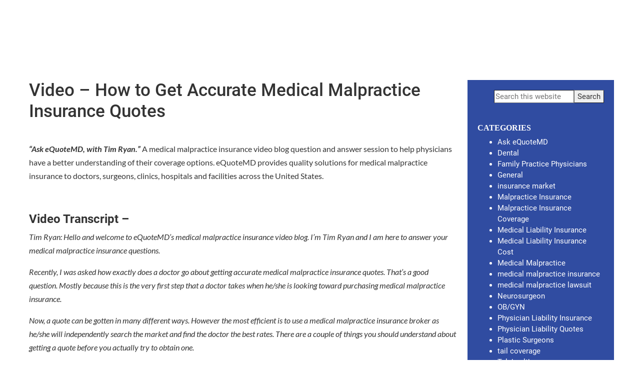

--- FILE ---
content_type: text/html; charset=UTF-8
request_url: https://www.equotemd.com/2011/05/27/video-how-to-get-accurate-medical-malpractice-insurance-quotes/
body_size: 31369
content:
<!DOCTYPE html>
<html lang="en-US">
<head ><meta charset="UTF-8" /><script>if(navigator.userAgent.match(/MSIE|Internet Explorer/i)||navigator.userAgent.match(/Trident\/7\..*?rv:11/i)){var href=document.location.href;if(!href.match(/[?&]nowprocket/)){if(href.indexOf("?")==-1){if(href.indexOf("#")==-1){document.location.href=href+"?nowprocket=1"}else{document.location.href=href.replace("#","?nowprocket=1#")}}else{if(href.indexOf("#")==-1){document.location.href=href+"&nowprocket=1"}else{document.location.href=href.replace("#","&nowprocket=1#")}}}}</script><script>class RocketLazyLoadScripts{constructor(){this.triggerEvents=["keydown","mousedown","mousemove","touchmove","touchstart","touchend","wheel"],this.userEventHandler=this._triggerListener.bind(this),this.touchStartHandler=this._onTouchStart.bind(this),this.touchMoveHandler=this._onTouchMove.bind(this),this.touchEndHandler=this._onTouchEnd.bind(this),this.clickHandler=this._onClick.bind(this),this.interceptedClicks=[],window.addEventListener("pageshow",(e=>{this.persisted=e.persisted})),window.addEventListener("DOMContentLoaded",(()=>{this._preconnect3rdParties()})),this.delayedScripts={normal:[],async:[],defer:[]},this.allJQueries=[]}_addUserInteractionListener(e){document.hidden?e._triggerListener():(this.triggerEvents.forEach((t=>window.addEventListener(t,e.userEventHandler,{passive:!0}))),window.addEventListener("touchstart",e.touchStartHandler,{passive:!0}),window.addEventListener("mousedown",e.touchStartHandler),document.addEventListener("visibilitychange",e.userEventHandler))}_removeUserInteractionListener(){this.triggerEvents.forEach((e=>window.removeEventListener(e,this.userEventHandler,{passive:!0}))),document.removeEventListener("visibilitychange",this.userEventHandler)}_onTouchStart(e){"HTML"!==e.target.tagName&&(window.addEventListener("touchend",this.touchEndHandler),window.addEventListener("mouseup",this.touchEndHandler),window.addEventListener("touchmove",this.touchMoveHandler,{passive:!0}),window.addEventListener("mousemove",this.touchMoveHandler),e.target.addEventListener("click",this.clickHandler),this._renameDOMAttribute(e.target,"onclick","rocket-onclick"))}_onTouchMove(e){window.removeEventListener("touchend",this.touchEndHandler),window.removeEventListener("mouseup",this.touchEndHandler),window.removeEventListener("touchmove",this.touchMoveHandler,{passive:!0}),window.removeEventListener("mousemove",this.touchMoveHandler),e.target.removeEventListener("click",this.clickHandler),this._renameDOMAttribute(e.target,"rocket-onclick","onclick")}_onTouchEnd(e){window.removeEventListener("touchend",this.touchEndHandler),window.removeEventListener("mouseup",this.touchEndHandler),window.removeEventListener("touchmove",this.touchMoveHandler,{passive:!0}),window.removeEventListener("mousemove",this.touchMoveHandler)}_onClick(e){e.target.removeEventListener("click",this.clickHandler),this._renameDOMAttribute(e.target,"rocket-onclick","onclick"),this.interceptedClicks.push(e),e.preventDefault(),e.stopPropagation(),e.stopImmediatePropagation()}_replayClicks(){window.removeEventListener("touchstart",this.touchStartHandler,{passive:!0}),window.removeEventListener("mousedown",this.touchStartHandler),this.interceptedClicks.forEach((e=>{e.target.dispatchEvent(new MouseEvent("click",{view:e.view,bubbles:!0,cancelable:!0}))}))}_renameDOMAttribute(e,t,n){e.hasAttribute&&e.hasAttribute(t)&&(event.target.setAttribute(n,event.target.getAttribute(t)),event.target.removeAttribute(t))}_triggerListener(){this._removeUserInteractionListener(this),"loading"===document.readyState?document.addEventListener("DOMContentLoaded",this._loadEverythingNow.bind(this)):this._loadEverythingNow()}_preconnect3rdParties(){let e=[];document.querySelectorAll("script[type=rocketlazyloadscript]").forEach((t=>{if(t.hasAttribute("src")){const n=new URL(t.src).origin;n!==location.origin&&e.push({src:n,crossOrigin:t.crossOrigin||"module"===t.getAttribute("data-rocket-type")})}})),e=[...new Map(e.map((e=>[JSON.stringify(e),e]))).values()],this._batchInjectResourceHints(e,"preconnect")}async _loadEverythingNow(){this.lastBreath=Date.now(),this._delayEventListeners(),this._delayJQueryReady(this),this._handleDocumentWrite(),this._registerAllDelayedScripts(),this._preloadAllScripts(),await this._loadScriptsFromList(this.delayedScripts.normal),await this._loadScriptsFromList(this.delayedScripts.defer),await this._loadScriptsFromList(this.delayedScripts.async);try{await this._triggerDOMContentLoaded(),await this._triggerWindowLoad()}catch(e){}window.dispatchEvent(new Event("rocket-allScriptsLoaded")),this._replayClicks()}_registerAllDelayedScripts(){document.querySelectorAll("script[type=rocketlazyloadscript]").forEach((e=>{e.hasAttribute("src")?e.hasAttribute("async")&&!1!==e.async?this.delayedScripts.async.push(e):e.hasAttribute("defer")&&!1!==e.defer||"module"===e.getAttribute("data-rocket-type")?this.delayedScripts.defer.push(e):this.delayedScripts.normal.push(e):this.delayedScripts.normal.push(e)}))}async _transformScript(e){return await this._littleBreath(),new Promise((t=>{const n=document.createElement("script");[...e.attributes].forEach((e=>{let t=e.nodeName;"type"!==t&&("data-rocket-type"===t&&(t="type"),n.setAttribute(t,e.nodeValue))})),e.hasAttribute("src")?(n.addEventListener("load",t),n.addEventListener("error",t)):(n.text=e.text,t());try{e.parentNode.replaceChild(n,e)}catch(e){t()}}))}async _loadScriptsFromList(e){const t=e.shift();return t?(await this._transformScript(t),this._loadScriptsFromList(e)):Promise.resolve()}_preloadAllScripts(){this._batchInjectResourceHints([...this.delayedScripts.normal,...this.delayedScripts.defer,...this.delayedScripts.async],"preload")}_batchInjectResourceHints(e,t){var n=document.createDocumentFragment();e.forEach((e=>{if(e.src){const i=document.createElement("link");i.href=e.src,i.rel=t,"preconnect"!==t&&(i.as="script"),e.getAttribute&&"module"===e.getAttribute("data-rocket-type")&&(i.crossOrigin=!0),e.crossOrigin&&(i.crossOrigin=e.crossOrigin),n.appendChild(i)}})),document.head.appendChild(n)}_delayEventListeners(){let e={};function t(t,n){!function(t){function n(n){return e[t].eventsToRewrite.indexOf(n)>=0?"rocket-"+n:n}e[t]||(e[t]={originalFunctions:{add:t.addEventListener,remove:t.removeEventListener},eventsToRewrite:[]},t.addEventListener=function(){arguments[0]=n(arguments[0]),e[t].originalFunctions.add.apply(t,arguments)},t.removeEventListener=function(){arguments[0]=n(arguments[0]),e[t].originalFunctions.remove.apply(t,arguments)})}(t),e[t].eventsToRewrite.push(n)}function n(e,t){let n=e[t];Object.defineProperty(e,t,{get:()=>n||function(){},set(i){e["rocket"+t]=n=i}})}t(document,"DOMContentLoaded"),t(window,"DOMContentLoaded"),t(window,"load"),t(window,"pageshow"),t(document,"readystatechange"),n(document,"onreadystatechange"),n(window,"onload"),n(window,"onpageshow")}_delayJQueryReady(e){let t=window.jQuery;Object.defineProperty(window,"jQuery",{get:()=>t,set(n){if(n&&n.fn&&!e.allJQueries.includes(n)){n.fn.ready=n.fn.init.prototype.ready=function(t){e.domReadyFired?t.bind(document)(n):document.addEventListener("rocket-DOMContentLoaded",(()=>t.bind(document)(n)))};const t=n.fn.on;n.fn.on=n.fn.init.prototype.on=function(){if(this[0]===window){function e(e){return e.split(" ").map((e=>"load"===e||0===e.indexOf("load.")?"rocket-jquery-load":e)).join(" ")}"string"==typeof arguments[0]||arguments[0]instanceof String?arguments[0]=e(arguments[0]):"object"==typeof arguments[0]&&Object.keys(arguments[0]).forEach((t=>{delete Object.assign(arguments[0],{[e(t)]:arguments[0][t]})[t]}))}return t.apply(this,arguments),this},e.allJQueries.push(n)}t=n}})}async _triggerDOMContentLoaded(){this.domReadyFired=!0,await this._littleBreath(),document.dispatchEvent(new Event("rocket-DOMContentLoaded")),await this._littleBreath(),window.dispatchEvent(new Event("rocket-DOMContentLoaded")),await this._littleBreath(),document.dispatchEvent(new Event("rocket-readystatechange")),await this._littleBreath(),document.rocketonreadystatechange&&document.rocketonreadystatechange()}async _triggerWindowLoad(){await this._littleBreath(),window.dispatchEvent(new Event("rocket-load")),await this._littleBreath(),window.rocketonload&&window.rocketonload(),await this._littleBreath(),this.allJQueries.forEach((e=>e(window).trigger("rocket-jquery-load"))),await this._littleBreath();const e=new Event("rocket-pageshow");e.persisted=this.persisted,window.dispatchEvent(e),await this._littleBreath(),window.rocketonpageshow&&window.rocketonpageshow({persisted:this.persisted})}_handleDocumentWrite(){const e=new Map;document.write=document.writeln=function(t){const n=document.currentScript,i=document.createRange(),r=n.parentElement;let o=e.get(n);void 0===o&&(o=n.nextSibling,e.set(n,o));const s=document.createDocumentFragment();i.setStart(s,0),s.appendChild(i.createContextualFragment(t)),r.insertBefore(s,o)}}async _littleBreath(){Date.now()-this.lastBreath>45&&(await this._requestAnimFrame(),this.lastBreath=Date.now())}async _requestAnimFrame(){return document.hidden?new Promise((e=>setTimeout(e))):new Promise((e=>requestAnimationFrame(e)))}static run(){const e=new RocketLazyLoadScripts;e._addUserInteractionListener(e)}}RocketLazyLoadScripts.run();</script>

<meta name="viewport" content="width=device-width, initial-scale=1" />
<script data-cfasync="false" data-no-defer="1" data-no-minify="1" data-no-optimize="1">var ewww_webp_supported=!1;function check_webp_feature(A,e){var w;e=void 0!==e?e:function(){},ewww_webp_supported?e(ewww_webp_supported):((w=new Image).onload=function(){ewww_webp_supported=0<w.width&&0<w.height,e&&e(ewww_webp_supported)},w.onerror=function(){e&&e(!1)},w.src="data:image/webp;base64,"+{alpha:"UklGRkoAAABXRUJQVlA4WAoAAAAQAAAAAAAAAAAAQUxQSAwAAAARBxAR/Q9ERP8DAABWUDggGAAAABQBAJ0BKgEAAQAAAP4AAA3AAP7mtQAAAA=="}[A])}check_webp_feature("alpha");</script><script data-cfasync="false" data-no-defer="1" data-no-minify="1" data-no-optimize="1">var Arrive=function(c,w){"use strict";if(c.MutationObserver&&"undefined"!=typeof HTMLElement){var r,a=0,u=(r=HTMLElement.prototype.matches||HTMLElement.prototype.webkitMatchesSelector||HTMLElement.prototype.mozMatchesSelector||HTMLElement.prototype.msMatchesSelector,{matchesSelector:function(e,t){return e instanceof HTMLElement&&r.call(e,t)},addMethod:function(e,t,r){var a=e[t];e[t]=function(){return r.length==arguments.length?r.apply(this,arguments):"function"==typeof a?a.apply(this,arguments):void 0}},callCallbacks:function(e,t){t&&t.options.onceOnly&&1==t.firedElems.length&&(e=[e[0]]);for(var r,a=0;r=e[a];a++)r&&r.callback&&r.callback.call(r.elem,r.elem);t&&t.options.onceOnly&&1==t.firedElems.length&&t.me.unbindEventWithSelectorAndCallback.call(t.target,t.selector,t.callback)},checkChildNodesRecursively:function(e,t,r,a){for(var i,n=0;i=e[n];n++)r(i,t,a)&&a.push({callback:t.callback,elem:i}),0<i.childNodes.length&&u.checkChildNodesRecursively(i.childNodes,t,r,a)},mergeArrays:function(e,t){var r,a={};for(r in e)e.hasOwnProperty(r)&&(a[r]=e[r]);for(r in t)t.hasOwnProperty(r)&&(a[r]=t[r]);return a},toElementsArray:function(e){return e=void 0!==e&&("number"!=typeof e.length||e===c)?[e]:e}}),e=(l.prototype.addEvent=function(e,t,r,a){a={target:e,selector:t,options:r,callback:a,firedElems:[]};return this._beforeAdding&&this._beforeAdding(a),this._eventsBucket.push(a),a},l.prototype.removeEvent=function(e){for(var t,r=this._eventsBucket.length-1;t=this._eventsBucket[r];r--)e(t)&&(this._beforeRemoving&&this._beforeRemoving(t),(t=this._eventsBucket.splice(r,1))&&t.length&&(t[0].callback=null))},l.prototype.beforeAdding=function(e){this._beforeAdding=e},l.prototype.beforeRemoving=function(e){this._beforeRemoving=e},l),t=function(i,n){var o=new e,l=this,s={fireOnAttributesModification:!1};return o.beforeAdding(function(t){var e=t.target;e!==c.document&&e!==c||(e=document.getElementsByTagName("html")[0]);var r=new MutationObserver(function(e){n.call(this,e,t)}),a=i(t.options);r.observe(e,a),t.observer=r,t.me=l}),o.beforeRemoving(function(e){e.observer.disconnect()}),this.bindEvent=function(e,t,r){t=u.mergeArrays(s,t);for(var a=u.toElementsArray(this),i=0;i<a.length;i++)o.addEvent(a[i],e,t,r)},this.unbindEvent=function(){var r=u.toElementsArray(this);o.removeEvent(function(e){for(var t=0;t<r.length;t++)if(this===w||e.target===r[t])return!0;return!1})},this.unbindEventWithSelectorOrCallback=function(r){var a=u.toElementsArray(this),i=r,e="function"==typeof r?function(e){for(var t=0;t<a.length;t++)if((this===w||e.target===a[t])&&e.callback===i)return!0;return!1}:function(e){for(var t=0;t<a.length;t++)if((this===w||e.target===a[t])&&e.selector===r)return!0;return!1};o.removeEvent(e)},this.unbindEventWithSelectorAndCallback=function(r,a){var i=u.toElementsArray(this);o.removeEvent(function(e){for(var t=0;t<i.length;t++)if((this===w||e.target===i[t])&&e.selector===r&&e.callback===a)return!0;return!1})},this},i=new function(){var s={fireOnAttributesModification:!1,onceOnly:!1,existing:!1};function n(e,t,r){return!(!u.matchesSelector(e,t.selector)||(e._id===w&&(e._id=a++),-1!=t.firedElems.indexOf(e._id)))&&(t.firedElems.push(e._id),!0)}var c=(i=new t(function(e){var t={attributes:!1,childList:!0,subtree:!0};return e.fireOnAttributesModification&&(t.attributes=!0),t},function(e,i){e.forEach(function(e){var t=e.addedNodes,r=e.target,a=[];null!==t&&0<t.length?u.checkChildNodesRecursively(t,i,n,a):"attributes"===e.type&&n(r,i)&&a.push({callback:i.callback,elem:r}),u.callCallbacks(a,i)})})).bindEvent;return i.bindEvent=function(e,t,r){t=void 0===r?(r=t,s):u.mergeArrays(s,t);var a=u.toElementsArray(this);if(t.existing){for(var i=[],n=0;n<a.length;n++)for(var o=a[n].querySelectorAll(e),l=0;l<o.length;l++)i.push({callback:r,elem:o[l]});if(t.onceOnly&&i.length)return r.call(i[0].elem,i[0].elem);setTimeout(u.callCallbacks,1,i)}c.call(this,e,t,r)},i},o=new function(){var a={};function i(e,t){return u.matchesSelector(e,t.selector)}var n=(o=new t(function(){return{childList:!0,subtree:!0}},function(e,r){e.forEach(function(e){var t=e.removedNodes,e=[];null!==t&&0<t.length&&u.checkChildNodesRecursively(t,r,i,e),u.callCallbacks(e,r)})})).bindEvent;return o.bindEvent=function(e,t,r){t=void 0===r?(r=t,a):u.mergeArrays(a,t),n.call(this,e,t,r)},o};d(HTMLElement.prototype),d(NodeList.prototype),d(HTMLCollection.prototype),d(HTMLDocument.prototype),d(Window.prototype);var n={};return s(i,n,"unbindAllArrive"),s(o,n,"unbindAllLeave"),n}function l(){this._eventsBucket=[],this._beforeAdding=null,this._beforeRemoving=null}function s(e,t,r){u.addMethod(t,r,e.unbindEvent),u.addMethod(t,r,e.unbindEventWithSelectorOrCallback),u.addMethod(t,r,e.unbindEventWithSelectorAndCallback)}function d(e){e.arrive=i.bindEvent,s(i,e,"unbindArrive"),e.leave=o.bindEvent,s(o,e,"unbindLeave")}}(window,void 0),ewww_webp_supported=!1;function check_webp_feature(e,t){var r;ewww_webp_supported?t(ewww_webp_supported):((r=new Image).onload=function(){ewww_webp_supported=0<r.width&&0<r.height,t(ewww_webp_supported)},r.onerror=function(){t(!1)},r.src="data:image/webp;base64,"+{alpha:"UklGRkoAAABXRUJQVlA4WAoAAAAQAAAAAAAAAAAAQUxQSAwAAAARBxAR/Q9ERP8DAABWUDggGAAAABQBAJ0BKgEAAQAAAP4AAA3AAP7mtQAAAA==",animation:"UklGRlIAAABXRUJQVlA4WAoAAAASAAAAAAAAAAAAQU5JTQYAAAD/////AABBTk1GJgAAAAAAAAAAAAAAAAAAAGQAAABWUDhMDQAAAC8AAAAQBxAREYiI/gcA"}[e])}function ewwwLoadImages(e){if(e){for(var t=document.querySelectorAll(".batch-image img, .image-wrapper a, .ngg-pro-masonry-item a, .ngg-galleria-offscreen-seo-wrapper a"),r=0,a=t.length;r<a;r++)ewwwAttr(t[r],"data-src",t[r].getAttribute("data-webp")),ewwwAttr(t[r],"data-thumbnail",t[r].getAttribute("data-webp-thumbnail"));for(var i=document.querySelectorAll("div.woocommerce-product-gallery__image"),r=0,a=i.length;r<a;r++)ewwwAttr(i[r],"data-thumb",i[r].getAttribute("data-webp-thumb"))}for(var n=document.querySelectorAll("video"),r=0,a=n.length;r<a;r++)ewwwAttr(n[r],"poster",e?n[r].getAttribute("data-poster-webp"):n[r].getAttribute("data-poster-image"));for(var o,l=document.querySelectorAll("img.ewww_webp_lazy_load"),r=0,a=l.length;r<a;r++)e&&(ewwwAttr(l[r],"data-lazy-srcset",l[r].getAttribute("data-lazy-srcset-webp")),ewwwAttr(l[r],"data-srcset",l[r].getAttribute("data-srcset-webp")),ewwwAttr(l[r],"data-lazy-src",l[r].getAttribute("data-lazy-src-webp")),ewwwAttr(l[r],"data-src",l[r].getAttribute("data-src-webp")),ewwwAttr(l[r],"data-orig-file",l[r].getAttribute("data-webp-orig-file")),ewwwAttr(l[r],"data-medium-file",l[r].getAttribute("data-webp-medium-file")),ewwwAttr(l[r],"data-large-file",l[r].getAttribute("data-webp-large-file")),null!=(o=l[r].getAttribute("srcset"))&&!1!==o&&o.includes("R0lGOD")&&ewwwAttr(l[r],"src",l[r].getAttribute("data-lazy-src-webp"))),l[r].className=l[r].className.replace(/\bewww_webp_lazy_load\b/,"");for(var s=document.querySelectorAll(".ewww_webp"),r=0,a=s.length;r<a;r++)e?(ewwwAttr(s[r],"srcset",s[r].getAttribute("data-srcset-webp")),ewwwAttr(s[r],"src",s[r].getAttribute("data-src-webp")),ewwwAttr(s[r],"data-orig-file",s[r].getAttribute("data-webp-orig-file")),ewwwAttr(s[r],"data-medium-file",s[r].getAttribute("data-webp-medium-file")),ewwwAttr(s[r],"data-large-file",s[r].getAttribute("data-webp-large-file")),ewwwAttr(s[r],"data-large_image",s[r].getAttribute("data-webp-large_image")),ewwwAttr(s[r],"data-src",s[r].getAttribute("data-webp-src"))):(ewwwAttr(s[r],"srcset",s[r].getAttribute("data-srcset-img")),ewwwAttr(s[r],"src",s[r].getAttribute("data-src-img"))),s[r].className=s[r].className.replace(/\bewww_webp\b/,"ewww_webp_loaded");window.jQuery&&jQuery.fn.isotope&&jQuery.fn.imagesLoaded&&(jQuery(".fusion-posts-container-infinite").imagesLoaded(function(){jQuery(".fusion-posts-container-infinite").hasClass("isotope")&&jQuery(".fusion-posts-container-infinite").isotope()}),jQuery(".fusion-portfolio:not(.fusion-recent-works) .fusion-portfolio-wrapper").imagesLoaded(function(){jQuery(".fusion-portfolio:not(.fusion-recent-works) .fusion-portfolio-wrapper").isotope()}))}function ewwwWebPInit(e){ewwwLoadImages(e),ewwwNggLoadGalleries(e),document.arrive(".ewww_webp",function(){ewwwLoadImages(e)}),document.arrive(".ewww_webp_lazy_load",function(){ewwwLoadImages(e)}),document.arrive("videos",function(){ewwwLoadImages(e)}),"loading"==document.readyState?document.addEventListener("DOMContentLoaded",ewwwJSONParserInit):("undefined"!=typeof galleries&&ewwwNggParseGalleries(e),ewwwWooParseVariations(e))}function ewwwAttr(e,t,r){null!=r&&!1!==r&&e.setAttribute(t,r)}function ewwwJSONParserInit(){"undefined"!=typeof galleries&&check_webp_feature("alpha",ewwwNggParseGalleries),check_webp_feature("alpha",ewwwWooParseVariations)}function ewwwWooParseVariations(e){if(e)for(var t=document.querySelectorAll("form.variations_form"),r=0,a=t.length;r<a;r++){var i=t[r].getAttribute("data-product_variations"),n=!1;try{for(var o in i=JSON.parse(i))void 0!==i[o]&&void 0!==i[o].image&&(void 0!==i[o].image.src_webp&&(i[o].image.src=i[o].image.src_webp,n=!0),void 0!==i[o].image.srcset_webp&&(i[o].image.srcset=i[o].image.srcset_webp,n=!0),void 0!==i[o].image.full_src_webp&&(i[o].image.full_src=i[o].image.full_src_webp,n=!0),void 0!==i[o].image.gallery_thumbnail_src_webp&&(i[o].image.gallery_thumbnail_src=i[o].image.gallery_thumbnail_src_webp,n=!0),void 0!==i[o].image.thumb_src_webp&&(i[o].image.thumb_src=i[o].image.thumb_src_webp,n=!0));n&&ewwwAttr(t[r],"data-product_variations",JSON.stringify(i))}catch(e){}}}function ewwwNggParseGalleries(e){if(e)for(var t in galleries){var r=galleries[t];galleries[t].images_list=ewwwNggParseImageList(r.images_list)}}function ewwwNggLoadGalleries(e){e&&document.addEventListener("ngg.galleria.themeadded",function(e,t){window.ngg_galleria._create_backup=window.ngg_galleria.create,window.ngg_galleria.create=function(e,t){var r=$(e).data("id");return galleries["gallery_"+r].images_list=ewwwNggParseImageList(galleries["gallery_"+r].images_list),window.ngg_galleria._create_backup(e,t)}})}function ewwwNggParseImageList(e){for(var t in e){var r=e[t];if(void 0!==r["image-webp"]&&(e[t].image=r["image-webp"],delete e[t]["image-webp"]),void 0!==r["thumb-webp"]&&(e[t].thumb=r["thumb-webp"],delete e[t]["thumb-webp"]),void 0!==r.full_image_webp&&(e[t].full_image=r.full_image_webp,delete e[t].full_image_webp),void 0!==r.srcsets)for(var a in r.srcsets)nggSrcset=r.srcsets[a],void 0!==r.srcsets[a+"-webp"]&&(e[t].srcsets[a]=r.srcsets[a+"-webp"],delete e[t].srcsets[a+"-webp"]);if(void 0!==r.full_srcsets)for(var i in r.full_srcsets)nggFSrcset=r.full_srcsets[i],void 0!==r.full_srcsets[i+"-webp"]&&(e[t].full_srcsets[i]=r.full_srcsets[i+"-webp"],delete e[t].full_srcsets[i+"-webp"])}return e}check_webp_feature("alpha",ewwwWebPInit);</script><meta name='robots' content='index, follow, max-image-preview:large, max-snippet:-1, max-video-preview:-1' />
	<style></style>
	
	<!-- This site is optimized with the Yoast SEO plugin v23.3 - https://yoast.com/wordpress/plugins/seo/ -->
	<title>Video – How to Get Accurate Medical Malpractice Insurance Quotes - The Hilb Group LLC, dba, The Keane Insurance Group</title><link rel="preload" as="font" href="https://fonts.gstatic.com/s/lato/v24/S6u8w4BMUTPHjxsAXC-q.woff2" crossorigin><link rel="preload" as="font" href="https://fonts.gstatic.com/s/lato/v24/S6u_w4BMUTPHjxsI5wq_Gwft.woff2" crossorigin><link rel="preload" as="font" href="https://fonts.gstatic.com/s/lato/v24/S6uyw4BMUTPHjx4wXg.woff2" crossorigin><link rel="preload" as="font" href="https://fonts.gstatic.com/s/lora/v35/0QIvMX1D_JOuMwr7Iw.woff2" crossorigin><link rel="preload" as="font" href="https://fonts.gstatic.com/s/roboto/v32/KFOkCnqEu92Fr1Mu51xIIzI.woff2" crossorigin><link rel="preload" as="font" href="https://fonts.gstatic.com/s/roboto/v32/KFOlCnqEu92Fr1MmSU5fBBc4.woff2" crossorigin><link rel="preload" as="font" href="https://fonts.gstatic.com/s/roboto/v32/KFOmCnqEu92Fr1Mu4mxK.woff2" crossorigin><link rel="preload" as="font" href="https://fonts.gstatic.com/s/roboto/v32/KFOlCnqEu92Fr1MmEU9fBBc4.woff2" crossorigin><link rel="preload" as="font" href="https://fonts.gstatic.com/s/roboto/v32/KFOlCnqEu92Fr1MmWUlfBBc4.woff2" crossorigin><style id="wpr-usedcss">.responsive-menu.check{display:none}.responsive-menu.label{margin:auto;width:35px;display:block}.responsive-menu span{background-color:#000;border-radius:3px;content:"";display:block;height:4px;margin:5px;-webkit-transition:.2s ease-in-out;transition:all .2s ease-in-out}.responsive-menu:checked+label span:first-child{-webkit-transform:translateY(9px) rotate(135deg);transform:translateY(9px) rotate(135deg)}.responsive-menu:checked+label span:nth-child(2){-webkit-transform:translateY(0) rotate(225deg);transform:translateY(0) rotate(225deg)}.responsive-menu:checked+label span:nth-child(3){-webkit-transform:translateY(-9px) rotate(-135deg);transform:translateY(-9px) rotate(-135deg)}.responsive-menu+.menu,.responsive-menu+div .menu{list-style:none;padding:0;-webkit-transition:.9s ease-in-out;transition:all .9s ease-in-out}.responsive-menu:checked~.menu,.responsive-menu:checked~div .menu{max-height:120vh}@media (min-width:1200px){.responsive-menu.label{display:none}.responsive-menu+.menu,.responsive-menu+div .menu{height:auto;display:-webkit-box;display:flex;-webkit-box-pack:center;justify-content:center}.responsive-menu+.menu .menu-item,.responsive-menu+div .menu .menu-item{position:relative}}.responsive-menu.slide{position:absolute;top:1em;z-index:10}.responsive-menu.slide.top-left{left:1em}@media (max-width:1200px){.responsive-menu+.menu,.responsive-menu+div .menu{max-height:0;overflow:hidden}.responsive-menu.slide+.menu,.responsive-menu.slide+div .menu{background-color:hsla(0,0%,100%,.8);box-shadow:-10px 0 10px rgba(0,0,0,.05);height:100vh;padding-top:calc(1em + 35px);position:absolute;top:0;z-index:5}.responsive-menu.slide.top-left+.menu,.responsive-menu.slide.top-left+div .menu{left:-100%}.responsive-menu.slide:checked.top-left~.menu,.responsive-menu.slide:checked.top-left~div .menu{left:0}}a.aligncenter img{display:block;margin:0 auto}.aligncenter{display:block;margin:0 auto 24px}iframe,img,object,video{max-width:100%}img{height:auto}.featured-content img{width:auto}.menu .menu-item:focus{position:static}.screen-reader-shortcut,.screen-reader-text,.screen-reader-text span{border:0;clip:rect(0,0,0,0);height:1px;overflow:hidden;position:absolute!important;width:1px;word-wrap:normal!important}.screen-reader-shortcut:focus,.screen-reader-text:focus,.widget_search input[type=submit]:focus{background:#fff;box-shadow:0 0 2px 2px rgba(0,0,0,.6);clip:auto!important;color:#333;display:block;font-size:1em;font-weight:700;height:auto;padding:15px 23px 14px;text-decoration:none;width:auto;z-index:100000}.more-link{position:relative}.genesis-skip-link{margin:0}.genesis-skip-link li{height:0;list-style:none;width:0}.site-header>.wrap{display:flex;flex-wrap:wrap}.site-header .header-misc{position:relative;width:100%;min-height:1px}@media (min-width:992px){.site-header .header-misc{flex:0 0 100%;max-width:100%;order:0}}body.content-sidebar .site-inner .content-sidebar-wrap{display:flex;flex-wrap:wrap}body.content-sidebar .site-inner .content-sidebar-wrap>.content{position:relative;width:100%;min-height:1px}body.content-sidebar .site-inner .content-sidebar-wrap>.sidebar{position:relative;width:100%;min-height:1px}body.container-fixed .content-sidebar-wrap{width:100%;padding-right:15px;padding-left:15px;margin-right:auto;margin-left:auto}@media (min-width:576px){body.container-fixed .content-sidebar-wrap{max-width:540px}}@media (min-width:768px){body.container-fixed .content-sidebar-wrap{max-width:720px}}@media (min-width:992px){body.content-sidebar .site-inner .content-sidebar-wrap>.content{flex:0 0 75%;max-width:75%;order:0}body.content-sidebar .site-inner .content-sidebar-wrap>.sidebar{flex:0 0 25%;max-width:25%;order:0}body.container-fixed .content-sidebar-wrap{max-width:960px}}@media (min-width:1200px){body.container-fixed .content-sidebar-wrap{max-width:1140px}}:root{--blue:#007bff;--indigo:#6610f2;--purple:#6f42c1;--pink:#e83e8c;--red:#dc3545;--orange:#fd7e14;--yellow:#ffc107;--green:#28a745;--teal:#20c997;--cyan:#17a2b8;--white:#fff;--gray:#6c757d;--gray-dark:#343a40;--primary:#007bff;--secondary:#6c757d;--success:#28a745;--info:#17a2b8;--warning:#ffc107;--danger:#dc3545;--light:#f8f9fa;--dark:#343a40;--breakpoint-xs:0;--breakpoint-sm:576px;--breakpoint-md:768px;--breakpoint-lg:992px;--breakpoint-xl:1200px;--font-family-sans-serif:-apple-system,BlinkMacSystemFont,"Segoe UI",Roboto,"Helvetica Neue",Arial,"Noto Sans",sans-serif,"Apple Color Emoji","Segoe UI Emoji","Segoe UI Symbol","Noto Color Emoji";--font-family-monospace:SFMono-Regular,Menlo,Monaco,Consolas,"Liberation Mono","Courier New",monospace}*,:after,:before{box-sizing:border-box}html{font-family:sans-serif;line-height:1.15;-webkit-text-size-adjust:100%;-webkit-tap-highlight-color:transparent}article,aside,footer,header,main,section{display:block}body{margin:0;font-family:-apple-system,BlinkMacSystemFont,'Segoe UI',Roboto,'Helvetica Neue',Arial,'Noto Sans',sans-serif,'Apple Color Emoji','Segoe UI Emoji','Segoe UI Symbol','Noto Color Emoji';font-size:1rem;font-weight:400;line-height:1.5;color:#212529;text-align:left;background-color:#fff}h1,h2,h3,h4{margin-top:0;margin-bottom:.5rem}p{margin-top:0;margin-bottom:1rem}ul{margin-bottom:1rem}ul{margin-top:0}ul ul{margin-bottom:0}strong{font-weight:bolder}small{font-size:80%}a{color:#007bff;text-decoration:none;background-color:transparent}a:hover{color:#0056b3;text-decoration:underline}a:not([href]),a:not([href]):hover{color:inherit;text-decoration:none}code{font-family:SFMono-Regular,Menlo,Monaco,Consolas,'Liberation Mono','Courier New',monospace;font-size:1em}img{border-style:none}img{vertical-align:middle}table{border-collapse:collapse}caption{padding-top:.75rem;padding-bottom:.75rem;color:#6c757d;text-align:left;caption-side:bottom}label{display:inline-block;margin-bottom:.5rem}button{border-radius:0}button:focus{outline:dotted 1px;outline:-webkit-focus-ring-color auto 5px}button,input,optgroup,select,textarea{margin:0;font-family:inherit;font-size:inherit;line-height:inherit}button,input{overflow:visible}button,select{text-transform:none}[role=button]{cursor:pointer}select{word-wrap:normal}[type=button],[type=submit],button{-webkit-appearance:button}[type=button]:not(:disabled),[type=submit]:not(:disabled),button:not(:disabled){cursor:pointer}[type=button]::-moz-focus-inner,[type=submit]::-moz-focus-inner,button::-moz-focus-inner{padding:0;border-style:none}input[type=checkbox],input[type=radio]{box-sizing:border-box;padding:0}textarea{overflow:auto;resize:vertical}fieldset{min-width:0;padding:0;margin:0;border:0}legend{display:block;width:100%;max-width:100%;padding:0;margin-bottom:.5rem;font-size:1.5rem;line-height:inherit;color:inherit;white-space:normal}progress{vertical-align:baseline}[type=number]::-webkit-inner-spin-button,[type=number]::-webkit-outer-spin-button{height:auto}[type=search]{outline-offset:-2px;-webkit-appearance:none}[type=search]::-webkit-search-decoration{-webkit-appearance:none}::-webkit-file-upload-button{font:inherit;-webkit-appearance:button}template{display:none}[hidden]{display:none!important}h1,h2,h3,h4{margin-bottom:.5rem;font-weight:500;line-height:1.2}h1{font-size:2.5rem}h2{font-size:2rem}h3{font-size:1.75rem}h4{font-size:1.5rem}.small,small{font-size:80%;font-weight:400}code{font-size:87.5%;color:#e83e8c;word-wrap:break-word}a>code{color:inherit}.table{width:100%;margin-bottom:1rem;color:#212529}.table tbody+tbody{border-top:2px solid #dee2e6}.btn{display:inline-block;font-weight:400;color:#212529;text-align:center;vertical-align:middle;-webkit-user-select:none;-ms-user-select:none;user-select:none;background-color:transparent;border:1px solid transparent;padding:.375rem .75rem;font-size:1rem;line-height:1.5;border-radius:.25rem;transition:color .15s ease-in-out,background-color .15s ease-in-out,border-color .15s ease-in-out,box-shadow .15s ease-in-out}@media (prefers-reduced-motion:reduce){.btn{transition:none}}.btn:hover{color:#212529;text-decoration:none}.btn.focus,.btn:focus{outline:0;box-shadow:0 0 0 .2rem rgba(0,123,255,.25)}.btn.disabled,.btn:disabled{opacity:.65}.btn:not(:disabled):not(.disabled){cursor:pointer}a.btn.disabled,fieldset:disabled a.btn{pointer-events:none}.fade{transition:opacity .15s linear}@media (prefers-reduced-motion:reduce){.fade{transition:none}}.fade:not(.show){opacity:0}.collapse:not(.show){display:none}.collapsing{position:relative;height:0;overflow:hidden;transition:height .35s ease}.dropdown,.dropleft,.dropright,.dropup{position:relative}.dropdown-toggle{white-space:nowrap}.dropdown-toggle:after{display:inline-block;margin-left:.255em;vertical-align:.255em;content:"";border-top:.3em solid;border-right:.3em solid transparent;border-bottom:0;border-left:.3em solid transparent}.dropdown-toggle:empty:after{margin-left:0}.dropdown-menu{position:absolute;top:100%;left:0;z-index:1000;display:none;float:left;min-width:10rem;padding:.5rem 0;margin:.125rem 0 0;font-size:1rem;color:#212529;text-align:left;list-style:none;background-color:#fff;background-clip:padding-box;border:1px solid rgba(0,0,0,.15);border-radius:.25rem}.dropdown-menu-right{right:0;left:auto}.dropup .dropdown-menu{top:auto;bottom:100%;margin-top:0;margin-bottom:.125rem}.dropup .dropdown-toggle:after{display:inline-block;margin-left:.255em;vertical-align:.255em;content:"";border-top:0;border-right:.3em solid transparent;border-bottom:.3em solid;border-left:.3em solid transparent}.dropup .dropdown-toggle:empty:after{margin-left:0}.dropright .dropdown-menu{top:0;right:auto;left:100%;margin-top:0;margin-left:.125rem}.dropright .dropdown-toggle:after{display:inline-block;margin-left:.255em;vertical-align:.255em;content:"";border-top:.3em solid transparent;border-right:0;border-bottom:.3em solid transparent;border-left:.3em solid}.dropright .dropdown-toggle:empty:after{margin-left:0}.dropright .dropdown-toggle:after{vertical-align:0}.dropleft .dropdown-menu{top:0;right:100%;left:auto;margin-top:0;margin-right:.125rem}.dropleft .dropdown-toggle:after{display:inline-block;margin-left:.255em;vertical-align:.255em;content:"";display:none}.dropleft .dropdown-toggle:before{display:inline-block;margin-right:.255em;vertical-align:.255em;content:"";border-top:.3em solid transparent;border-right:.3em solid;border-bottom:.3em solid transparent}.dropleft .dropdown-toggle:empty:after{margin-left:0}.dropleft .dropdown-toggle:before{vertical-align:0}.dropdown-menu[x-placement^=bottom],.dropdown-menu[x-placement^=left],.dropdown-menu[x-placement^=right],.dropdown-menu[x-placement^=top]{right:auto;bottom:auto}.dropdown-item{display:block;width:100%;padding:.25rem 1.5rem;clear:both;font-weight:400;color:#212529;text-align:inherit;white-space:nowrap;background-color:transparent;border:0}.dropdown-item:focus,.dropdown-item:hover{color:#16181b;text-decoration:none;background-color:#f8f9fa}.dropdown-item.active,.dropdown-item:active{color:#fff;text-decoration:none;background-color:#007bff}.dropdown-item.disabled,.dropdown-item:disabled{color:#6c757d;pointer-events:none;background-color:transparent}.dropdown-menu.show{display:block}.nav-link{display:block;padding:.5rem 1rem}.nav-link:focus,.nav-link:hover{text-decoration:none}.nav-link.disabled{color:#6c757d;pointer-events:none;cursor:default}.navbar{position:relative;padding:.5rem 1rem}.navbar{display:flex;flex-wrap:wrap;align-items:center;justify-content:space-between}.navbar-nav{display:flex;flex-direction:column;padding-left:0;margin-bottom:0;list-style:none}.navbar-nav .nav-link{padding-right:0;padding-left:0}.navbar-nav .dropdown-menu{position:static;float:none}.breadcrumb{flex-wrap:wrap;padding:.75rem 1rem;margin-bottom:1rem;list-style:none;background-color:#e9ecef;border-radius:.25rem}.breadcrumb{display:flex}.alert{position:relative;padding:.75rem 1.25rem;margin-bottom:1rem;border:1px solid transparent;border-radius:.25rem}.progress{height:1rem;line-height:0;font-size:.75rem;background-color:#e9ecef;border-radius:.25rem}.progress{display:flex;overflow:hidden}.media{display:flex;align-items:flex-start}.list-group{display:flex;flex-direction:column;padding-left:0;margin-bottom:0;border-radius:.25rem}.list-group-item{position:relative;display:block;padding:.75rem 1.25rem;background-color:#fff;border:1px solid rgba(0,0,0,.125)}.list-group-item:first-child{border-top-left-radius:inherit;border-top-right-radius:inherit}.list-group-item:last-child{border-bottom-right-radius:inherit;border-bottom-left-radius:inherit}.list-group-item.disabled,.list-group-item:disabled{color:#6c757d;pointer-events:none;background-color:#fff}.list-group-item.active{z-index:2;color:#fff;background-color:#007bff;border-color:#007bff}.list-group-item+.list-group-item{border-top-width:0}.list-group-item+.list-group-item.active{margin-top:-1px;border-top-width:1px}.close{float:right;font-size:1.5rem;font-weight:700;line-height:1;color:#000;text-shadow:0 1px 0 #fff;opacity:.5}.close:hover{color:#000;text-decoration:none}.close:not(:disabled):not(.disabled):focus,.close:not(:disabled):not(.disabled):hover{opacity:.75}button.close{padding:0;background-color:transparent;border:0}a.close.disabled{pointer-events:none}.toast{max-width:350px;overflow:hidden;font-size:.875rem;background-color:hsla(0,0%,100%,.85);background-clip:padding-box;border:1px solid rgba(0,0,0,.1);box-shadow:0 .25rem .75rem rgba(0,0,0,.1);-webkit-backdrop-filter:blur(10px);backdrop-filter:blur(10px);opacity:0;border-radius:.25rem}.toast:not(:last-child){margin-bottom:.75rem}.toast.showing{opacity:1}.toast.show{display:block;opacity:1}.toast.hide{display:none}.modal-open{overflow:hidden}.modal-open .modal{overflow-x:hidden;overflow-y:auto}.modal{position:fixed;top:0;left:0;z-index:1050;display:none;width:100%;height:100%;overflow:hidden;outline:0}.modal-dialog{position:relative;width:auto;margin:.5rem;pointer-events:none}.modal.fade .modal-dialog{transition:transform .3s ease-out;transform:translateY(-50px)}@media (prefers-reduced-motion:reduce){.collapsing{transition:none}.modal.fade .modal-dialog{transition:none}}.modal.show .modal-dialog{transform:none}.modal.modal-static .modal-dialog{transform:scale(1.02)}.modal-dialog-scrollable{display:flex;max-height:calc(100% - 1rem)}.modal-dialog-scrollable .modal-body{overflow-y:auto}.modal-backdrop{position:fixed;top:0;left:0;z-index:1040;width:100vw;height:100vh;background-color:#000}.modal-backdrop.fade{opacity:0}.modal-backdrop.show{opacity:.5}.modal-body{position:relative;flex:1 1 auto;padding:1rem}.modal-scrollbar-measure{position:absolute;top:-9999px;width:50px;height:50px;overflow:scroll}@media (min-width:576px){.modal-dialog{max-width:500px;margin:1.75rem auto}.modal-dialog-scrollable{max-height:calc(100% - 3.5rem)}}.tooltip{position:absolute;z-index:1070;display:block;margin:0;font-family:-apple-system,BlinkMacSystemFont,'Segoe UI',Roboto,'Helvetica Neue',Arial,'Noto Sans',sans-serif,'Apple Color Emoji','Segoe UI Emoji','Segoe UI Symbol','Noto Color Emoji';font-style:normal;font-weight:400;line-height:1.5;text-align:left;text-align:start;text-decoration:none;text-shadow:none;text-transform:none;letter-spacing:normal;word-break:normal;word-spacing:normal;white-space:normal;line-break:auto;font-size:.875rem;word-wrap:break-word;opacity:0}.tooltip.show{opacity:.9}.tooltip .arrow{position:absolute;display:block;width:.8rem;height:.4rem}.tooltip .arrow:before{position:absolute;content:"";border-color:transparent;border-style:solid}.tooltip-inner{max-width:200px;padding:.25rem .5rem;color:#fff;text-align:center;background-color:#000;border-radius:.25rem}.popover{top:0;left:0;z-index:1060;max-width:276px;font-family:-apple-system,BlinkMacSystemFont,'Segoe UI',Roboto,'Helvetica Neue',Arial,'Noto Sans',sans-serif,'Apple Color Emoji','Segoe UI Emoji','Segoe UI Symbol','Noto Color Emoji';font-style:normal;font-weight:400;line-height:1.5;text-align:left;text-align:start;text-decoration:none;text-shadow:none;text-transform:none;letter-spacing:normal;word-break:normal;word-spacing:normal;white-space:normal;line-break:auto;font-size:.875rem;word-wrap:break-word;background-color:#fff;background-clip:padding-box;border:1px solid rgba(0,0,0,.2);border-radius:.3rem}.popover,.popover .arrow{position:absolute;display:block}.popover .arrow{width:1rem;height:.5rem;margin:0 .3rem}.popover .arrow:after,.popover .arrow:before{position:absolute;display:block;content:"";border-color:transparent;border-style:solid}.popover-header{padding:.5rem .75rem;margin-bottom:0;font-size:1rem;background-color:#f7f7f7;border-bottom:1px solid #ebebeb;border-top-left-radius:calc(.3rem - 1px);border-top-right-radius:calc(.3rem - 1px)}.popover-header:empty{display:none}.popover-body{padding:.5rem .75rem;color:#212529}.carousel{position:relative}.carousel.pointer-event{touch-action:pan-y}.carousel-item{position:relative;display:none;float:left;width:100%;margin-right:-100%;-webkit-backface-visibility:hidden;backface-visibility:hidden;transition:transform .6s ease-in-out}.carousel-item-next,.carousel-item-prev,.carousel-item.active{display:block}.active.carousel-item-right,.carousel-item-next:not(.carousel-item-left){transform:translateX(100%)}.active.carousel-item-left,.carousel-item-prev:not(.carousel-item-right){transform:translateX(-100%)}.carousel-indicators{position:absolute;right:0;bottom:0;left:0;z-index:15;display:flex;justify-content:center;padding-left:0;margin-right:15%;margin-left:15%;list-style:none}.carousel-indicators li{box-sizing:content-box;flex:0 1 auto;width:30px;height:3px;margin-right:3px;margin-left:3px;text-indent:-999px;cursor:pointer;background-color:#fff;background-clip:padding-box;border-top:10px solid transparent;border-bottom:10px solid transparent;opacity:.5;transition:opacity .6s ease}@media (prefers-reduced-motion:reduce){.carousel-item{transition:none}.carousel-indicators li{transition:none}}.carousel-indicators .active{opacity:1}.carousel-caption{position:absolute;right:15%;bottom:20px;left:15%;z-index:10;padding-top:20px;padding-bottom:20px;color:#fff;text-align:center}.border{border:1px solid #dee2e6!important}.position-static{position:static!important}@supports ((position:-webkit-sticky) or (position:sticky)){.sticky-top{position:-webkit-sticky;position:sticky;top:0;z-index:1020}}.visible{visibility:visible!important}@media print{*,:after,:before{text-shadow:none!important;box-shadow:none!important}a:not(.btn){text-decoration:underline}img,tr{page-break-inside:avoid}h2,h3,p{orphans:3;widows:3}h2,h3{page-break-after:avoid}@page{size:a3}body{min-width:992px!important}.navbar{display:none}.table{border-collapse:collapse!important}}[data-aos][data-aos][data-aos-duration="100"],body[data-aos-duration="100"] [data-aos]{transition-duration:.1s}[data-aos][data-aos][data-aos-delay="100"],body[data-aos-delay="100"] [data-aos]{transition-delay:0s}[data-aos][data-aos][data-aos-delay="100"].aos-animate,body[data-aos-delay="100"] [data-aos].aos-animate{transition-delay:.1s}[data-aos][data-aos][data-aos-duration="400"],body[data-aos-duration="400"] [data-aos]{transition-duration:.4s}[data-aos][data-aos][data-aos-delay="400"],body[data-aos-delay="400"] [data-aos]{transition-delay:0s}[data-aos][data-aos][data-aos-delay="400"].aos-animate,body[data-aos-delay="400"] [data-aos].aos-animate{transition-delay:.4s}[data-aos]{pointer-events:none}[data-aos].aos-animate{pointer-events:auto}[data-aos][data-aos][data-aos-easing=ease],body[data-aos-easing=ease] [data-aos]{transition-timing-function:ease}@media screen{html:not(.no-js) [data-aos^=fade][data-aos^=fade]{opacity:0;transition-property:opacity,transform}html:not(.no-js) [data-aos^=fade][data-aos^=fade].aos-animate{opacity:1;transform:none}html:not(.no-js) [data-aos^=slide][data-aos^=slide]{transition-property:transform;visibility:hidden}html:not(.no-js) [data-aos^=slide][data-aos^=slide].aos-animate{visibility:visible;transform:translateZ(0)}html:not(.no-js) [data-aos^=flip][data-aos^=flip]{-webkit-backface-visibility:hidden;backface-visibility:hidden;transition-property:transform}}:root{--wp--preset--aspect-ratio--square:1;--wp--preset--aspect-ratio--4-3:4/3;--wp--preset--aspect-ratio--3-4:3/4;--wp--preset--aspect-ratio--3-2:3/2;--wp--preset--aspect-ratio--2-3:2/3;--wp--preset--aspect-ratio--16-9:16/9;--wp--preset--aspect-ratio--9-16:9/16;--wp--preset--color--black:#000000;--wp--preset--color--cyan-bluish-gray:#abb8c3;--wp--preset--color--white:#ffffff;--wp--preset--color--pale-pink:#f78da7;--wp--preset--color--vivid-red:#cf2e2e;--wp--preset--color--luminous-vivid-orange:#ff6900;--wp--preset--color--luminous-vivid-amber:#fcb900;--wp--preset--color--light-green-cyan:#7bdcb5;--wp--preset--color--vivid-green-cyan:#00d084;--wp--preset--color--pale-cyan-blue:#8ed1fc;--wp--preset--color--vivid-cyan-blue:#0693e3;--wp--preset--color--vivid-purple:#9b51e0;--wp--preset--gradient--vivid-cyan-blue-to-vivid-purple:linear-gradient(135deg,rgba(6, 147, 227, 1) 0%,rgb(155, 81, 224) 100%);--wp--preset--gradient--light-green-cyan-to-vivid-green-cyan:linear-gradient(135deg,rgb(122, 220, 180) 0%,rgb(0, 208, 130) 100%);--wp--preset--gradient--luminous-vivid-amber-to-luminous-vivid-orange:linear-gradient(135deg,rgba(252, 185, 0, 1) 0%,rgba(255, 105, 0, 1) 100%);--wp--preset--gradient--luminous-vivid-orange-to-vivid-red:linear-gradient(135deg,rgba(255, 105, 0, 1) 0%,rgb(207, 46, 46) 100%);--wp--preset--gradient--very-light-gray-to-cyan-bluish-gray:linear-gradient(135deg,rgb(238, 238, 238) 0%,rgb(169, 184, 195) 100%);--wp--preset--gradient--cool-to-warm-spectrum:linear-gradient(135deg,rgb(74, 234, 220) 0%,rgb(151, 120, 209) 20%,rgb(207, 42, 186) 40%,rgb(238, 44, 130) 60%,rgb(251, 105, 98) 80%,rgb(254, 248, 76) 100%);--wp--preset--gradient--blush-light-purple:linear-gradient(135deg,rgb(255, 206, 236) 0%,rgb(152, 150, 240) 100%);--wp--preset--gradient--blush-bordeaux:linear-gradient(135deg,rgb(254, 205, 165) 0%,rgb(254, 45, 45) 50%,rgb(107, 0, 62) 100%);--wp--preset--gradient--luminous-dusk:linear-gradient(135deg,rgb(255, 203, 112) 0%,rgb(199, 81, 192) 50%,rgb(65, 88, 208) 100%);--wp--preset--gradient--pale-ocean:linear-gradient(135deg,rgb(255, 245, 203) 0%,rgb(182, 227, 212) 50%,rgb(51, 167, 181) 100%);--wp--preset--gradient--electric-grass:linear-gradient(135deg,rgb(202, 248, 128) 0%,rgb(113, 206, 126) 100%);--wp--preset--gradient--midnight:linear-gradient(135deg,rgb(2, 3, 129) 0%,rgb(40, 116, 252) 100%);--wp--preset--font-size--small:13px;--wp--preset--font-size--medium:20px;--wp--preset--font-size--large:36px;--wp--preset--font-size--x-large:42px;--wp--preset--spacing--20:0.44rem;--wp--preset--spacing--30:0.67rem;--wp--preset--spacing--40:1rem;--wp--preset--spacing--50:1.5rem;--wp--preset--spacing--60:2.25rem;--wp--preset--spacing--70:3.38rem;--wp--preset--spacing--80:5.06rem;--wp--preset--shadow--natural:6px 6px 9px rgba(0, 0, 0, .2);--wp--preset--shadow--deep:12px 12px 50px rgba(0, 0, 0, .4);--wp--preset--shadow--sharp:6px 6px 0px rgba(0, 0, 0, .2);--wp--preset--shadow--outlined:6px 6px 0px -3px rgba(255, 255, 255, 1),6px 6px rgba(0, 0, 0, 1);--wp--preset--shadow--crisp:6px 6px 0px rgba(0, 0, 0, 1)}:where(.is-layout-flex){gap:.5em}:where(.is-layout-grid){gap:.5em}:where(.wp-block-post-template.is-layout-flex){gap:1.25em}:where(.wp-block-post-template.is-layout-grid){gap:1.25em}:where(.wp-block-columns.is-layout-flex){gap:2em}:where(.wp-block-columns.is-layout-grid){gap:2em}:root :where(.wp-block-pullquote){font-size:1.5em;line-height:1.6}.lazyload{background-image:none!important}.lazyload:before{background-image:none!important}@font-face{font-family:Lato;font-style:italic;font-weight:400;font-display:swap;src:url(https://fonts.gstatic.com/s/lato/v24/S6u8w4BMUTPHjxsAXC-q.woff2) format('woff2');unicode-range:U+0000-00FF,U+0131,U+0152-0153,U+02BB-02BC,U+02C6,U+02DA,U+02DC,U+0304,U+0308,U+0329,U+2000-206F,U+20AC,U+2122,U+2191,U+2193,U+2212,U+2215,U+FEFF,U+FFFD}@font-face{font-family:Lato;font-style:italic;font-weight:700;font-display:swap;src:url(https://fonts.gstatic.com/s/lato/v24/S6u_w4BMUTPHjxsI5wq_Gwft.woff2) format('woff2');unicode-range:U+0000-00FF,U+0131,U+0152-0153,U+02BB-02BC,U+02C6,U+02DA,U+02DC,U+0304,U+0308,U+0329,U+2000-206F,U+20AC,U+2122,U+2191,U+2193,U+2212,U+2215,U+FEFF,U+FFFD}@font-face{font-family:Lato;font-style:normal;font-weight:400;font-display:swap;src:url(https://fonts.gstatic.com/s/lato/v24/S6uyw4BMUTPHjx4wXg.woff2) format('woff2');unicode-range:U+0000-00FF,U+0131,U+0152-0153,U+02BB-02BC,U+02C6,U+02DA,U+02DC,U+0304,U+0308,U+0329,U+2000-206F,U+20AC,U+2122,U+2191,U+2193,U+2212,U+2215,U+FEFF,U+FFFD}@font-face{font-family:Lora;font-style:normal;font-weight:400;font-display:swap;src:url(https://fonts.gstatic.com/s/lora/v35/0QIvMX1D_JOuMwr7Iw.woff2) format('woff2');unicode-range:U+0000-00FF,U+0131,U+0152-0153,U+02BB-02BC,U+02C6,U+02DA,U+02DC,U+0304,U+0308,U+0329,U+2000-206F,U+20AC,U+2122,U+2191,U+2193,U+2212,U+2215,U+FEFF,U+FFFD}@font-face{font-family:Lora;font-style:normal;font-weight:500;font-display:swap;src:url(https://fonts.gstatic.com/s/lora/v35/0QIvMX1D_JOuMwr7Iw.woff2) format('woff2');unicode-range:U+0000-00FF,U+0131,U+0152-0153,U+02BB-02BC,U+02C6,U+02DA,U+02DC,U+0304,U+0308,U+0329,U+2000-206F,U+20AC,U+2122,U+2191,U+2193,U+2212,U+2215,U+FEFF,U+FFFD}@font-face{font-family:Lora;font-style:normal;font-weight:600;font-display:swap;src:url(https://fonts.gstatic.com/s/lora/v35/0QIvMX1D_JOuMwr7Iw.woff2) format('woff2');unicode-range:U+0000-00FF,U+0131,U+0152-0153,U+02BB-02BC,U+02C6,U+02DA,U+02DC,U+0304,U+0308,U+0329,U+2000-206F,U+20AC,U+2122,U+2191,U+2193,U+2212,U+2215,U+FEFF,U+FFFD}@font-face{font-family:Lora;font-style:normal;font-weight:700;font-display:swap;src:url(https://fonts.gstatic.com/s/lora/v35/0QIvMX1D_JOuMwr7Iw.woff2) format('woff2');unicode-range:U+0000-00FF,U+0131,U+0152-0153,U+02BB-02BC,U+02C6,U+02DA,U+02DC,U+0304,U+0308,U+0329,U+2000-206F,U+20AC,U+2122,U+2191,U+2193,U+2212,U+2215,U+FEFF,U+FFFD}@font-face{font-family:Roboto;font-style:italic;font-weight:400;font-display:swap;src:url(https://fonts.gstatic.com/s/roboto/v32/KFOkCnqEu92Fr1Mu51xIIzI.woff2) format('woff2');unicode-range:U+0000-00FF,U+0131,U+0152-0153,U+02BB-02BC,U+02C6,U+02DA,U+02DC,U+0304,U+0308,U+0329,U+2000-206F,U+20AC,U+2122,U+2191,U+2193,U+2212,U+2215,U+FEFF,U+FFFD}@font-face{font-family:Roboto;font-style:normal;font-weight:300;font-display:swap;src:url(https://fonts.gstatic.com/s/roboto/v32/KFOlCnqEu92Fr1MmSU5fBBc4.woff2) format('woff2');unicode-range:U+0000-00FF,U+0131,U+0152-0153,U+02BB-02BC,U+02C6,U+02DA,U+02DC,U+0304,U+0308,U+0329,U+2000-206F,U+20AC,U+2122,U+2191,U+2193,U+2212,U+2215,U+FEFF,U+FFFD}@font-face{font-family:Roboto;font-style:normal;font-weight:400;font-display:swap;src:url(https://fonts.gstatic.com/s/roboto/v32/KFOmCnqEu92Fr1Mu4mxK.woff2) format('woff2');unicode-range:U+0000-00FF,U+0131,U+0152-0153,U+02BB-02BC,U+02C6,U+02DA,U+02DC,U+0304,U+0308,U+0329,U+2000-206F,U+20AC,U+2122,U+2191,U+2193,U+2212,U+2215,U+FEFF,U+FFFD}@font-face{font-family:Roboto;font-style:normal;font-weight:500;font-display:swap;src:url(https://fonts.gstatic.com/s/roboto/v32/KFOlCnqEu92Fr1MmEU9fBBc4.woff2) format('woff2');unicode-range:U+0000-00FF,U+0131,U+0152-0153,U+02BB-02BC,U+02C6,U+02DA,U+02DC,U+0304,U+0308,U+0329,U+2000-206F,U+20AC,U+2122,U+2191,U+2193,U+2212,U+2215,U+FEFF,U+FFFD}@font-face{font-family:Roboto;font-style:normal;font-weight:700;font-display:swap;src:url(https://fonts.gstatic.com/s/roboto/v32/KFOlCnqEu92Fr1MmWUlfBBc4.woff2) format('woff2');unicode-range:U+0000-00FF,U+0131,U+0152-0153,U+02BB-02BC,U+02C6,U+02DA,U+02DC,U+0304,U+0308,U+0329,U+2000-206F,U+20AC,U+2122,U+2191,U+2193,U+2212,U+2215,U+FEFF,U+FFFD}.single-post h1{font-family:Roboto;font-size:35px;font-weight:500}.single-post h2{font-family:Roboto;font-size:30px;font-weight:400;color:#304ca1;padding-top:15px}.header-wid,.social-row{visibility:hidden}p{font-family:Lato,sans-serif;line-height:1.7}a{color:#333}.logo{padding-top:5px}.blog-widget{padding-top:80px;padding-bottom:100px}.blog-widget h2{font-family:Roboto;color:#304ca1;font-size:30px}.blog-widget h3{font-family:Roboto;font-weight:600;font-size:36px}.footer-blog{min-height:500px;background:url(https://www.equotemd.com/wp-content/uploads/sites/253/2022/01/blog-footer-bg.png);padding:15px 15px 80px;background-size:cover}.blog-featured-widget{display:flex;max-width:1200px;margin:0 auto}.blog-featured-widget .post{padding:10px}.blog-featured-widget img{min-height:238px}.footer-2-row{background:#8b8b8b}.footer-row-widget{max-width:1200px;margin:0 auto;padding:50px 15px 20px}.footer-row-widget p{font-family:Roboto;font-weight:300}.footer-row-widget a{color:#fff;font-family:Roboto;font-weight:300}.footer-widget-copy{padding-top:25px}.footer-widget-copy a{color:#2b2b2b;padding:0 10px}.footer-social-widget .fab{font-size:28px!important;padding:0 10px}.ih-bug{margin:0 auto;text-align:center}.ih-bug a{padding:0}.header-social-wid-2{text-align:right;padding-top:10px;padding-bottom:8px}.header-social-wid-2 .fab{font-size:25px}.header-social-wid-2 p{margin-bottom:5px!important}.header-social-wid-2 a{color:#fff;padding:0 10px;transition:.5s}.header-social-wid-2 a:hover{color:#5dbb46;text-decoration:none}.header-social-wid{text-align:right;padding-top:12px;padding-bottom:8px}.header-social-wid .fab{font-size:22px}.header-social-wid p{margin-bottom:5px!important;font-family:Roboto}.social-row{background:#304ca1}.header-social-wid a{color:#fff;padding:0 10px;transition:.5s;font-family:Roboto;font-weight:300}.header-social-wid a:hover{color:#5dbb46;text-decoration:none}.header-wid{max-width:1200px;margin:0 auto;padding-top:15px}@media screen and (min-width:1200px){header.site-header{background:#fff;z-index:15;top:0;position:fixed;width:100%}}.carousel-caption{bottom:20%;max-width:750px;margin:0 auto}.carousel-caption h2{text-transform:uppercase;font-size:60px;letter-spacing:.7rem;font-weight:800;text-shadow:0 3px 15px rgba(0,0,0,.55),3px 6px 17px rgba(0,0,0,.35),3px 9px 120px rgba(0,0,0,.49);margin-bottom:20px}.carousel-caption h3{font-size:50px;font-weight:600;text-transform:inherit;font-family:Barlow;padding-bottom:40px;letter-spacing:.5px;text-shadow:2px 2px 15px rgba(0,0,0,.75)}.carousel-caption p{padding-bottom:20px;font-size:18px;font-family:Roboto;text-shadow:2px 2px 15px rgba(0,0,0,.75)}.more-btn a{color:#fff;padding:12px 50px;background:#5dbb46;font-size:18px;font-weight:500;border-radius:20px;font-family:Roboto;transition:.5s ease all}.more-btn a:hover{background:#304ca1;text-decoration:none;color:#fff}.carousel-caption .more-btn{margin-top:50px}.more-link{position:relative;display:block;background:#444;color:#fff;max-width:200px;text-align:center;padding:12px 50px;background:#304ca1;font-size:16px;border-radius:20px;font-family:Roboto;transition:.5s;margin:15px auto}.more-link:hover{background:#5dbb46;text-decoration:none;color:#fff}#scroll-to-top-link{bottom:1%;right:1%;z-index:99;position:fixed}#scroll-to-top-link .fa{color:#304ca1;font-size:3rem;transition:.5s}#scroll-to-top-link .fa:hover{color:#5dbb46}.seo{text-align:center;padding:10px}.seo p{font-size:12px!important;font-weight:400;color:#333}.seo a{font-size:12px!important;font-weight:400;text-decoration:underline;text-transform:inherit;color:#333}.seo{display:none!important}@media only screen and (min-width:240px) and (max-width:1024px){.seo{display:none!important;text-align:center}}.single-post .site-inner{padding-top:130px}.single-post .site-inner .entry-content a{color:#333;text-decoration:underline}.single-post .entry-header h1{font-family:Roboto}.entry-meta a{color:#333;text-decoration:underline}.entry-meta a:hover{color:#333;text-decoration:none}body.content-sidebar .site-inner .content-sidebar-wrap>.sidebar{max-height:1400px}time.entry-time{word-spacing:9999px}.search-form input{border-width:1px;max-width:160px}.single-post .entry-meta{display:none}.single-post .entry-header h1{margin-bottom:0}.single-post .entry-content .featured-image{float:left}.single-post .entry-content .featured-image img{padding:0 15px 5px 0;max-width:450px}.single-post .site-inner .content-sidebar-wrap article .entry-content{padding-right:20px}@media screen and (min-width:992px) and (max-width:1199px){.search-form input{max-width:65%!important;font-size:12px!important}}@media screen and (min-width:768px) and (max-width:991px){.search-form input{max-width:94%!important;font-size:12px!important}.search-form input[type=submit]{margin:4px auto 5px}}@media screen and (max-width:780px){.single-post .content{padding:0 15px}body.content-sidebar .content-sidebar-wrap>.sidebar{padding:0 15px}}@media screen and (min-width:500px) and (max-width:780px){.single-post .entry-content .featured-image img{max-width:300px}}@media screen and (max-width:499px){.single-post .entry-content .featured-image{float:none;width:100%;text-align:center}.single-post .entry-content .featured-image img{max-width:100%;display:inline-block;padding:0 0 10px}}body.content-sidebar .content-sidebar-wrap{max-width:1200px;margin:0 auto}.single-post .site-inner{padding-left:20px;padding-right:15px;padding-bottom:10px}.single-post .site-inner{color:#333}.search-form{margin:0}.search-form input{color:#333}.sidebar{min-height:20px;padding:10px!important;margin:0 auto 20px;background-color:#304ca1;border:0;border-radius:0;-webkit-box-shadow:none;box-shadow:none;color:#fff;margin-top:30px!important}.sidebar{width:100%;max-width:320px;font-size:15px}.sidebar-primary section h3{font-size:16px;font-family:Montserrat;color:#fff;margin-top:0;font-weight:700;text-transform:uppercase}.sidebar-primary section{padding:10px;margin-bottom:20px}caption{padding-top:8px;padding-bottom:8px;color:#fff;text-align:left}.sidebar-primary li{color:#fff}.sidebar-primary section a{color:#fff}.sidebar-primary section .panel-grid-cell .so-panel{border:1px solid #fff;border-radius:4px;padding:10px;margin:0 0 30px!important}form.search-form input[type=submit]:focus{padding:.1em .5em;display:inline-block}.single-post .entry-header h1{padding-top:30px;padding-bottom:40px}.single-post .site-inner{padding-bottom:30px;background-color:#fff}.search-form{margin:0;text-align:right}@media only screen and (max-width:1700px){.carousel-caption{bottom:15%;max-width:710px;margin:0 auto}}@media only screen and (max-width:1350px){.carousel-caption{bottom:5%;max-width:700px;margin:0 auto}}@media only screen and (max-width:1200px){.single-post .site-inner{padding-top:10px}.logo{max-width:600px;margin:0 auto}}.mobile-menu-item{display:none}@media screen and (max-width:1200px){.mobile-menu-item{display:block!important}.footer-widget-copy{text-align:center;display:block}.footer-widget-copy a{display:block}.footer-row-widget{text-align:center}.carousel-caption{position:relative;left:auto;right:auto;bottom:auto;z-index:4}.carousel-caption h2{font-size:35px;color:#304ca1;text-shadow:none;font-family:Roboto;letter-spacing:2px!important;font-weight:700!important}.carousel-caption h3{font-size:25px}}@media screen and (max-width:780px){.header-social-wid{text-align:center;display:none}.header-social-wid a{display:block}.header-social-wid-2{padding-top:15px;text-align:center}.logo{padding-top:10px}.footer-widget-copy{text-align:center;display:block}.footer-widget-copy a{display:block}.footer-row-widget{text-align:center}.blog-widget{padding-top:50px;padding-bottom:60px}.blog-featured-widget{display:block!important;max-width:1200px;margin:0 auto;padding:0 20px}}@media screen and (max-width:560px){.carousel-caption h2{font-size:28px}.carousel-caption h3{font-size:20px}.single-post .entry-header h1{font-size:30px}.footer-2-row p a{display:block;margin-left:3px;margin-right:3px}.footer-social-widget a{display:initial!important;margin:0!important;padding:0!important;line-height:1em}}@media all and (max-width:768px){#menu-menu1 li a,.carousel-caption p,li,p{font-size:20px!important}.blog-featured-widget img{min-height:auto}}.icon-x{width:20px;height:20px;margin-top:-4px}@media (min-width:1200px){.mobile-request-quote{display:none}}.mobile-request-quote .carousel-caption .more-btn{margin-top:0}.header-2-widget{max-width:1100px;margin:0 auto}.quote-button{color:#fff!important;padding:8px 15px;background:#5dbb46;font-size:16px;font-weight:400;border-radius:20px;font-family:Roboto;transition:.5s ease all;margin-top:-7px;margin-left:100px}.quote-button a{color:#fff!important;font-family:Roboto!important;font-weight:400!important;text-transform:uppercase!important}.quote-button:hover{background:#304ca1;text-decoration:none;color:#fff}#menu-menu1{margin-bottom:0;position:relative;z-index:5}#menu-menu1 li a{transition:.3s;text-decoration:none;font-weight:700;text-transform:capitalize}@media screen and (min-width:1200px){.quote-button a{text-transform:uppercase!important}#menu-menu1{margin-top:15px}#menu-menu1 li a{letter-spacing:0;padding:10px 8px!important;color:#304ca1;font-family:Lora;transition:.3s;font-size:17px!important}#menu-menu1 li a:hover{color:#5dbb46}#menu-menu1 li ul li a{letter-spacing:1px}}@media screen and (max-width:1199px){header.site-header{margin-top:50px}.responsive-menu.slide{position:fixed;top:.5em}ul#menu-menu1.menu{position:fixed;padding-top:50px;right:0;height:100%;overflow:scroll}.responsive-menu span{background:#fff!important}.responsive-menu:checked+label span{background:#fff!important}.responsive-menu.label{margin:0}.responsive-menu.slide{z-index:200}#menu-menu1 li{text-align:left;padding:6px 10px}#menu-menu1 li a{color:#fff;font-size:17px}.responsive-menu.slide+.menu,.responsive-menu.slide+div .menu{background:#5dbb46}.responsive-menu.slide:checked.top-left~.menu,.responsive-menu.slide:checked.top-left~div .menu{background:#304ca1}}@media screen and (max-width:1200px){.quote-button a{text-transform:capitalize!important;font-weight:600!important}.quote-button{color:#fff!important;padding:20px 8px;background:0 0;font-size:16px;font-weight:600;border-radius:0;font-family:Lora;transition:.5s ease all;margin-top:0;margin-left:0}#menu-menu1 li a{padding:20px 8px!important;font-size:18px!important;font-family:Lora!important;transition:.3s}}#pgc-w65c3921f1ad40-0-0{width:86.4931%}#pgc-w65c3921f1ad40-0-1{width:13.5069%}#pl-w65c3921f1ad40 .so-panel,#pl-w65c3921f1ad40 .so-panel:last-of-type{margin-bottom:0}#pg-w65c3921f1ad40-0.panel-has-style>.panel-row-style,#pg-w65c3921f1ad40-0.panel-no-style{-webkit-align-items:flex-start;align-items:flex-start}@media (max-width:780px){.mobile-request-quote .carousel-caption .more-btn{margin-top:-30px}#pg-w65c3921f1ad40-0,#pg-w65c3921f1ad40-0.panel-has-style>.panel-row-style,#pg-w65c3921f1ad40-0.panel-no-style{-webkit-flex-direction:column;-ms-flex-direction:column;flex-direction:column}#pg-w65c3921f1ad40-0>.panel-grid-cell,#pg-w65c3921f1ad40-0>.panel-row-style>.panel-grid-cell{width:100%;margin-right:0}#pgc-w65c3921f1ad40-0-0{margin-bottom:30px}#pl-w65c3921f1ad40 .panel-grid-cell{padding:0}}#pgc-w66464d2c41b01-0-0{width:100%}#pg-w66464d2c41b01-0,#pl-w66464d2c41b01 .so-panel,#pl-w66464d2c41b01 .so-panel:last-of-type{margin-bottom:0}#pgc-w66464d2c41b01-1-0{width:31.4219%}#pgc-w66464d2c41b01-1-1{width:68.5781%}#pg-w66464d2c41b01-0.panel-has-style>.panel-row-style,#pg-w66464d2c41b01-0.panel-no-style,#pg-w66464d2c41b01-1.panel-has-style>.panel-row-style,#pg-w66464d2c41b01-1.panel-no-style{-webkit-align-items:flex-start;align-items:flex-start}@media (max-width:780px){#pg-w66464d2c41b01-0,#pg-w66464d2c41b01-0.panel-has-style>.panel-row-style,#pg-w66464d2c41b01-0.panel-no-style,#pg-w66464d2c41b01-1,#pg-w66464d2c41b01-1.panel-has-style>.panel-row-style,#pg-w66464d2c41b01-1.panel-no-style{-webkit-flex-direction:column;-ms-flex-direction:column;flex-direction:column}#pg-w66464d2c41b01-0>.panel-grid-cell,#pg-w66464d2c41b01-0>.panel-row-style>.panel-grid-cell,#pg-w66464d2c41b01-1>.panel-grid-cell,#pg-w66464d2c41b01-1>.panel-row-style>.panel-grid-cell{width:100%;margin-right:0}#pgc-w66464d2c41b01-1-0{margin-bottom:30px}#pl-w66464d2c41b01 .panel-grid-cell{padding:0}}#pgc-w66464d2c41a8b-0-0{width:100%}#pl-w66464d2c41a8b .so-panel,#pl-w66464d2c41a8b .so-panel:last-of-type{margin-bottom:0}#pg-w66464d2c41a8b-0.panel-has-style>.panel-row-style,#pg-w66464d2c41a8b-0.panel-no-style{-webkit-align-items:flex-start;align-items:flex-start}@media (max-width:780px){#pg-w66464d2c41a8b-0,#pg-w66464d2c41a8b-0.panel-has-style>.panel-row-style,#pg-w66464d2c41a8b-0.panel-no-style{-webkit-flex-direction:column;-ms-flex-direction:column;flex-direction:column}#pg-w66464d2c41a8b-0>.panel-grid-cell,#pg-w66464d2c41a8b-0>.panel-row-style>.panel-grid-cell{width:100%;margin-right:0}#pl-w66464d2c41a8b .panel-grid-cell{padding:0}}#pgc-w61faa1f1e5a23-0-0{width:100%}#pl-w61faa1f1e5a23 .so-panel,#pl-w61faa1f1e5a23 .so-panel:last-of-type{margin-bottom:0}#pg-w61faa1f1e5a23-0.panel-has-style>.panel-row-style,#pg-w61faa1f1e5a23-0.panel-no-style{-webkit-align-items:flex-start;align-items:flex-start}@media (max-width:780px){#pg-w61faa1f1e5a23-0,#pg-w61faa1f1e5a23-0.panel-has-style>.panel-row-style,#pg-w61faa1f1e5a23-0.panel-no-style{-webkit-flex-direction:column;-ms-flex-direction:column;flex-direction:column}#pg-w61faa1f1e5a23-0>.panel-grid-cell,#pg-w61faa1f1e5a23-0>.panel-row-style>.panel-grid-cell{width:100%;margin-right:0}#pl-w61faa1f1e5a23 .panel-grid-cell{padding:0}}#pgc-w6202e107eaa0e-0-0,#pgc-w6202e107eaa0e-1-0{width:100%}#pg-w6202e107eaa0e-0,#pl-w6202e107eaa0e .so-panel,#pl-w6202e107eaa0e .so-panel:last-of-type{margin-bottom:0}#pg-w6202e107eaa0e-0.panel-has-style>.panel-row-style,#pg-w6202e107eaa0e-0.panel-no-style,#pg-w6202e107eaa0e-1.panel-has-style>.panel-row-style,#pg-w6202e107eaa0e-1.panel-no-style{-webkit-align-items:flex-start;align-items:flex-start}@media (max-width:780px){#pg-w6202e107eaa0e-0,#pg-w6202e107eaa0e-0.panel-has-style>.panel-row-style,#pg-w6202e107eaa0e-0.panel-no-style,#pg-w6202e107eaa0e-1,#pg-w6202e107eaa0e-1.panel-has-style>.panel-row-style,#pg-w6202e107eaa0e-1.panel-no-style{-webkit-flex-direction:column;-ms-flex-direction:column;flex-direction:column}#pg-w6202e107eaa0e-0>.panel-grid-cell,#pg-w6202e107eaa0e-0>.panel-row-style>.panel-grid-cell,#pg-w6202e107eaa0e-1>.panel-grid-cell,#pg-w6202e107eaa0e-1>.panel-row-style>.panel-grid-cell{width:100%;margin-right:0}#pl-w6202e107eaa0e .panel-grid-cell{padding:0}}#pgc-w6202e107eaa09-0-0{width:100%}#pl-w6202e107eaa09 .so-panel,#pl-w6202e107eaa09 .so-panel:last-of-type{margin-bottom:0}#pg-w6202e107eaa09-0.panel-has-style>.panel-row-style,#pg-w6202e107eaa09-0.panel-no-style{-webkit-align-items:flex-start;align-items:flex-start}@media (max-width:780px){#pg-w6202e107eaa09-0,#pg-w6202e107eaa09-0.panel-has-style>.panel-row-style,#pg-w6202e107eaa09-0.panel-no-style{-webkit-flex-direction:column;-ms-flex-direction:column;flex-direction:column}#pg-w6202e107eaa09-0>.panel-grid-cell,#pg-w6202e107eaa09-0>.panel-row-style>.panel-grid-cell{width:100%;margin-right:0}#pl-w6202e107eaa09 .panel-grid-cell{padding:0}}#pgc-w6202e107ea9a8-0-0{width:100%}#pl-w6202e107ea9a8 .so-panel,#pl-w6202e107ea9a8 .so-panel:last-of-type{margin-bottom:0}#pg-w6202e107ea9a8-0.panel-has-style>.panel-row-style,#pg-w6202e107ea9a8-0.panel-no-style{-webkit-align-items:flex-start;align-items:flex-start}@media (max-width:780px){#pg-w6202e107ea9a8-0,#pg-w6202e107ea9a8-0.panel-has-style>.panel-row-style,#pg-w6202e107ea9a8-0.panel-no-style{-webkit-flex-direction:column;-ms-flex-direction:column;flex-direction:column}#pg-w6202e107ea9a8-0>.panel-grid-cell,#pg-w6202e107ea9a8-0>.panel-row-style>.panel-grid-cell{width:100%;margin-right:0}#pl-w6202e107ea9a8 .panel-grid-cell{padding:0}}.panel-grid.panel-has-style>.panel-row-style,.panel-grid.panel-no-style{display:flex;-ms-flex-wrap:wrap;flex-wrap:nowrap;-ms-justify-content:space-between;justify-content:space-between}.panel-grid-cell{-ms-box-sizing:border-box;box-sizing:border-box}.panel-grid-cell .so-panel{zoom:1}.panel-grid-cell .so-panel:before{content:"";display:block}.panel-grid-cell .so-panel:after{content:"";display:table;clear:both}.panel-grid-cell .panel-last-child{margin-bottom:0}.panel-grid-cell .widget-title{margin-top:0}.footer-2-row p,.footer-2-row p a,.footer-widget-copy a,.ih-bug{color:#fff}.footer-2-row p a{padding:0 7px}.footer-2-row{background-color:#304ca1}@media all and (min-width:810px){.footer-blog .blog-featured-widget img{height:238px}}</style>
	<link rel="canonical" href="https://www.equotemd.com/2011/05/27/video-how-to-get-accurate-medical-malpractice-insurance-quotes/" />
	<meta property="og:locale" content="en_US" />
	<meta property="og:type" content="article" />
	<meta property="og:title" content="Video – How to Get Accurate Medical Malpractice Insurance Quotes - The Hilb Group LLC, dba, The Keane Insurance Group" />
	<meta property="og:description" content="“Ask eQuoteMD, with Tim Ryan.” A medical malpractice insurance video blog question and answer session to help physicians have a better understanding of their coverage options. eQuoteMD provides quality solutions for medical malpractice insurance to doctors, surgeons, clinics, hospitals and facilities across the United States. &nbsp; Video Transcript – Tim Ryan: Hello and welcome to eQuoteMD’s" />
	<meta property="og:url" content="https://www.equotemd.com/2011/05/27/video-how-to-get-accurate-medical-malpractice-insurance-quotes/" />
	<meta property="og:site_name" content="The Hilb Group LLC, dba, The Keane Insurance Group" />
	<meta property="article:published_time" content="2011-05-27T17:33:40+00:00" />
	<meta property="article:modified_time" content="2022-02-05T17:34:29+00:00" />
	<meta name="author" content="Albert Garcia" />
	<meta name="twitter:card" content="summary_large_image" />
	<meta name="twitter:label1" content="Written by" />
	<meta name="twitter:data1" content="Albert Garcia" />
	<meta name="twitter:label2" content="Est. reading time" />
	<meta name="twitter:data2" content="3 minutes" />
	<script type="application/ld+json" class="yoast-schema-graph">{"@context":"https://schema.org","@graph":[{"@type":"WebPage","@id":"https://www.equotemd.com/2011/05/27/video-how-to-get-accurate-medical-malpractice-insurance-quotes/","url":"https://www.equotemd.com/2011/05/27/video-how-to-get-accurate-medical-malpractice-insurance-quotes/","name":"Video – How to Get Accurate Medical Malpractice Insurance Quotes - The Hilb Group LLC, dba, The Keane Insurance Group","isPartOf":{"@id":"https://www.equotemd.com/#website"},"datePublished":"2011-05-27T17:33:40+00:00","dateModified":"2022-02-05T17:34:29+00:00","author":{"@id":"https://www.equotemd.com/#/schema/person/c93837bbc9c6868598a059456f2c46dd"},"breadcrumb":{"@id":"https://www.equotemd.com/2011/05/27/video-how-to-get-accurate-medical-malpractice-insurance-quotes/#breadcrumb"},"inLanguage":"en-US","potentialAction":[{"@type":"ReadAction","target":["https://www.equotemd.com/2011/05/27/video-how-to-get-accurate-medical-malpractice-insurance-quotes/"]}]},{"@type":"BreadcrumbList","@id":"https://www.equotemd.com/2011/05/27/video-how-to-get-accurate-medical-malpractice-insurance-quotes/#breadcrumb","itemListElement":[{"@type":"ListItem","position":1,"name":"Blog","item":"https://www.equotemd.com/blog/"},{"@type":"ListItem","position":2,"name":"Video – How to Get Accurate Medical Malpractice Insurance Quotes"}]},{"@type":"WebSite","@id":"https://www.equotemd.com/#website","url":"https://www.equotemd.com/","name":"The Hilb Group LLC, dba, The Keane Insurance Group","description":"","potentialAction":[{"@type":"SearchAction","target":{"@type":"EntryPoint","urlTemplate":"https://www.equotemd.com/?s={search_term_string}"},"query-input":"required name=search_term_string"}],"inLanguage":"en-US"},{"@type":"Person","@id":"https://www.equotemd.com/#/schema/person/c93837bbc9c6868598a059456f2c46dd","name":"Albert Garcia","image":{"@type":"ImageObject","inLanguage":"en-US","@id":"https://www.equotemd.com/#/schema/person/image/","url":"https://secure.gravatar.com/avatar/12fb03f02bff992bdfc448a1d657c8fc?s=96&d=mm&r=g","contentUrl":"https://secure.gravatar.com/avatar/12fb03f02bff992bdfc448a1d657c8fc?s=96&d=mm&r=g","caption":"Albert Garcia"},"url":"https://www.equotemd.com/author/agarcia/"}]}</script>
	<!-- / Yoast SEO plugin. -->


<link rel='dns-prefetch' href='//wp04-media.cdn.ihealthspot.com' />
<link rel='dns-prefetch' href='//wp04-assets.cdn.ihealthspot.com' />

<link rel="alternate" type="application/rss+xml" title="The Hilb Group LLC, dba, The Keane Insurance Group &raquo; Feed" href="https://www.equotemd.com/feed/" />

<script type="rocketlazyloadscript" data-rocket-type="text/javascript">
    WebFontConfig = {"custom":{"families":["Font Awesome 5 Free","Font Awesome 5 Brands"],"urls":["https://www.equotemd.com/wp-content/plugins/ihs-genesis-extend/css/fontawesome.css"]}};
    (function(d) {
        var wf = d.createElement('script'), s = d.scripts[0];
        wf.src = 'https://ajax.googleapis.com/ajax/libs/webfont/1.6.26/webfont.js';
        s.parentNode.insertBefore(wf, s);
    })(document);
</script><style type="text/css" id="dz-responsive-menu-media-querys"></style><style type="text/css" id="dz-genesis"></style><style type="text/css" id="dz-bootstrap"></style><style type="text/css" id="dz-aos"></style><style type="text/css" id="dz-hover"></style><style id='classic-theme-styles-inline-css' type='text/css'></style>
<style id='global-styles-inline-css' type='text/css'></style>
<style id='rocket-lazyload-inline-css' type='text/css'>
.rll-youtube-player{position:relative;padding-bottom:56.23%;height:0;overflow:hidden;max-width:100%;}.rll-youtube-player:focus-within{outline: 2px solid currentColor;outline-offset: 5px;}.rll-youtube-player iframe{position:absolute;top:0;left:0;width:100%;height:100%;z-index:100;background:0 0}.rll-youtube-player img{bottom:0;display:block;left:0;margin:auto;max-width:100%;width:100%;position:absolute;right:0;top:0;border:none;height:auto;-webkit-transition:.4s all;-moz-transition:.4s all;transition:.4s all}.rll-youtube-player img:hover{-webkit-filter:brightness(75%)}.rll-youtube-player .play{height:100%;width:100%;left:0;top:0;position:absolute;background:url(https://www.equotemd.com/wp-content/plugins/wp-rocket/assets/img/youtube.png) no-repeat center;background-color: transparent !important;cursor:pointer;border:none;}
</style>
<script type="rocketlazyloadscript" data-rocket-type="text/javascript" src="https://www.equotemd.com/wp-includes/js/jquery/jquery.min.js" id="jquery-core-js"></script>
<script type="rocketlazyloadscript" data-rocket-type="text/javascript" src="https://www.equotemd.com/wp-includes/js/jquery/jquery-migrate.min.js" id="jquery-migrate-js"></script>
<link rel="https://api.w.org/" href="https://www.equotemd.com/wp-json/" /><link rel="alternate" title="JSON" type="application/json" href="https://www.equotemd.com/wp-json/wp/v2/posts/2185" /><link rel="EditURI" type="application/rsd+xml" title="RSD" href="https://www.equotemd.com/xmlrpc.php?rsd" />
<meta name="generator" content="WordPress 6.7.4" />
<link rel='shortlink' href='https://www.equotemd.com/?p=2185' />
<link rel="alternate" title="oEmbed (JSON)" type="application/json+oembed" href="https://www.equotemd.com/wp-json/oembed/1.0/embed?url=https%3A%2F%2Fwww.equotemd.com%2F2011%2F05%2F27%2Fvideo-how-to-get-accurate-medical-malpractice-insurance-quotes%2F" />
<link rel="alternate" title="oEmbed (XML)" type="text/xml+oembed" href="https://www.equotemd.com/wp-json/oembed/1.0/embed?url=https%3A%2F%2Fwww.equotemd.com%2F2011%2F05%2F27%2Fvideo-how-to-get-accurate-medical-malpractice-insurance-quotes%2F&#038;format=xml" />
<script type="rocketlazyloadscript" data-rocket-type="text/javascript">
(function(url){
	if(/(?:Chrome\/26\.0\.1410\.63 Safari\/537\.31|WordfenceTestMonBot)/.test(navigator.userAgent)){ return; }
	var addEvent = function(evt, handler) {
		if (window.addEventListener) {
			document.addEventListener(evt, handler, false);
		} else if (window.attachEvent) {
			document.attachEvent('on' + evt, handler);
		}
	};
	var removeEvent = function(evt, handler) {
		if (window.removeEventListener) {
			document.removeEventListener(evt, handler, false);
		} else if (window.detachEvent) {
			document.detachEvent('on' + evt, handler);
		}
	};
	var evts = 'contextmenu dblclick drag dragend dragenter dragleave dragover dragstart drop keydown keypress keyup mousedown mousemove mouseout mouseover mouseup mousewheel scroll'.split(' ');
	var logHuman = function() {
		if (window.wfLogHumanRan) { return; }
		window.wfLogHumanRan = true;
		var wfscr = document.createElement('script');
		wfscr.type = 'text/javascript';
		wfscr.async = true;
		wfscr.src = url + '&r=' + Math.random();
		(document.getElementsByTagName('head')[0]||document.getElementsByTagName('body')[0]).appendChild(wfscr);
		for (var i = 0; i < evts.length; i++) {
			removeEvent(evts[i], logHuman);
		}
	};
	for (var i = 0; i < evts.length; i++) {
		addEvent(evts[i], logHuman);
	}
})('//www.equotemd.com/?wordfence_lh=1&hid=BF4D9CDEC3557E5786EBC2C3CCE22834');
</script><script type="rocketlazyloadscript" src='https://wp04.ihealthspot.com/?dm=31ac5261b76ce57ddba1e2129bbb67a6&amp;action=load&amp;blogid=253&amp;siteid=1&amp;t=3075494&amp;back=https%3A%2F%2Fwww.equotemd.com%2F2011%2F05%2F27%2Fvideo-how-to-get-accurate-medical-malpractice-insurance-quotes%2F' data-rocket-type='text/javascript'></script><style type="text/css" id="dz-siteorigin-blocks"></style><style type="text/css" id="branda-admin-bar-logo"></style>
<script type="rocketlazyloadscript" data-rocket-type="text/javascript" src="//www.equotemd.com/?wordfence_syncAttackData=1769675219.3831" async></script><link rel="pingback" href="https://www.equotemd.com/xmlrpc.php" />
<noscript><style>.lazyload[data-src]{display:none !important;}</style></noscript><style></style><!-- iHealthSpot -->
<script type="rocketlazyloadscript">
  var _paq = window._paq = window._paq || [];
  /* tracker methods like "setCustomDimension" should be called before "trackPageView" */
  _paq.push(['trackPageView']);
  _paq.push(['enableLinkTracking']);
  (function() {
    var u="https://analytics.ihealthspot.com/";
    _paq.push(['setTrackerUrl', u+'matomo.php']);
    _paq.push(['setSiteId', '29']);
    var d=document, g=d.createElement('script'), s=d.getElementsByTagName('script')[0];
    g.async=true; g.src=u+'matomo.js'; s.parentNode.insertBefore(g,s);
  })();
</script>
<!-- End iHealthSpot Code -->
<script type="rocketlazyloadscript" data-rocket-type="text/javascript">
(function(c,l,a,r,i,t,y){
c[a]=c[a]||function(){(c[a].q=c[a].q||[]).push(arguments)};
t=l.createElement(r);t.async=1;t.src=https://www.clarity.ms/tag/+i;
y=l.getElementsByTagName(r)[0];y.parentNode.insertBefore(t,y);
})(window, document, "clarity", "script", "k6eyivapi7");
</script><script type="rocketlazyloadscript" data-rocket-type="text/javascript">
_linkedin_partner_id = "5406817";
window._linkedin_data_partner_ids = window._linkedin_data_partner_ids || [];
window._linkedin_data_partner_ids.push(_linkedin_partner_id);
</script><script type="rocketlazyloadscript" data-rocket-type="text/javascript">
(function(l) {
if (!l){window.lintrk = function(a,b){window.lintrk.q.push([a,b])};
window.lintrk.q=[]}
var s = document.getElementsByTagName("script")[0];
var b = document.createElement("script");
b.type = "text/javascript";b.async = true;
b.src = "https://snap.licdn.com/li.lms-analytics/insight.min.js";
s.parentNode.insertBefore(b, s);})(window.lintrk);
</script>
<noscript>
<img height="1" width="1" style="display:none;" alt="" src="https://px.ads.linkedin.com/collect/?pid=5406817&fmt=gif" />
</noscript><script type="rocketlazyloadscript" data-rocket-type="text/javascript">
var _userway_config = {
// uncomment the following line to override default position
position: '5',
// uncomment the following line to override default size (values: small, large)
size: 'small', 
// uncomment the following line to override default language (e.g., fr, de, es, he, nl, etc.)
language: null,
// uncomment the following line to override color set via widget
color: '#304CA1', 
// uncomment the following line to override type set via widget(1=man, 2=chair, 3=eye)
type: '2', 
account: 'oYAzNYADl7'
};
</script>
<script type="rocketlazyloadscript" data-minify="1" data-rocket-type="text/javascript" src="https://www.equotemd.com/wp-content/cache/min/253/widget.js?ver=1726148990"></script><!-- start Simple Custom CSS and JS -->
<script type="rocketlazyloadscript" data-rocket-type="text/javascript">
jQuery(document).ready(function ($) {
  var cleanPath = window.location.pathname.replace(/\/|.aspx|\s+/gi, "");

  // Convert <strong> phone to link
  $(
    ".content span, .content strong, .content-hp strong, .content-lp strong,.content-widget strong").html(function (a, b) {
    var rxp = /(\(?\b[0-9]{3}\)?[-. ]?[0-9]{3}[-. ]?[0-9]{4}\b)/gi;

    try {
      var matchedNum = b.match(/(\([0-9]{3}\)?[-. ]?[0-9]{3}[-. ]?[0-9]{4})/i),
        matchedPhoneLink = b.match(
          /\<a>\([0-9]{3}\)?[-. ]?[0-9]{3}[-. ]?[0-9]{4}\/i
        ),
        strippedNum = matchedNum[1].replace(/\s+|-|\(|\)/gi, "");

      if (matchedNum && !matchedPhoneLink)
        return b.replace(
          rxp,
          '<strong><a class="phone-link" title="For Mobile Use" href="tel:' +
            strippedNum +
            '">$1</a></strong>'
        );

      if (matchedPhoneLink) return b.replace(rxp, "$1");
    } catch (e) {}
  });
});
</script>
<!-- end Simple Custom CSS and JS -->
<!-- start Simple Custom CSS and JS -->
<script type="rocketlazyloadscript" data-rocket-type="text/javascript">
function ready() {
jQuery("header").css("visibility", "visible");
jQuery(".header-wid").css("visibility", "visible");
jQuery(".social-row").css("visibility", "visible");
}

document.addEventListener("DOMContentLoaded", ready);

jQuery(document).ready(function( $ ){

var cleanPath = window.location.pathname.replace(/\/|.aspx|\s+/ig, '');

//Date function for Privacy Policy
      if(cleanPath == "privacy-policy"){
         var d = new Date();
         var output = d.getMonth()+1 + '/' + d.getDate() + '/' + d.getFullYear();
         $("#date").html(output);
      }
  
      // Convert span phone to link
      $(".content-hp strong, .content-lp strong").html(function (a, b) {
         var rxp = /(\(?\b[0-9]{3}\)?[-. ]?[0-9]{3}[-. ]?[0-9]{4}\b)/ig;

         try {
            var matchedNum = b.match(/(\([0-9]{3}\)?[-. ]?[0-9]{3}[-. ]?[0-9]{4})/i)
               , matchedPhoneLink = b.match(/\<a .*\>\([0-9]{3}\)?[-. ]?[0-9]{3}[-. ]?[0-9]{4}\<\/a\>/i)
               , strippedNum = matchedNum[1].replace(/\s+|-|\(|\)/ig, '');

            if (matchedNum && !matchedPhoneLink) return b.replace(rxp, '<strong><a title="For Mobile Use" href="tel:' + strippedNum + '">$1</a></strong>');

            if (matchedPhoneLink) return b.replace(rxp, '$1');
         }
         catch (e) {
         }
      });
  
});

jQuery(document).ready(function() {

  if (typeof(location.hash) == 'undefined') return;
  if (location.hash.length == 0) return;

  var $bookmark = jQuery('.sow-accordion-panel[data-anchor='+location.hash.replace('#','')+']');
  if(typeof($bookmark.offset()) == 'undefined') return;

  setTimeout(function() {
    jQuery('html, body').scrollTop(0);
    jQuery('html, body').delay(100).animate({
      scrollTop: $bookmark.offset().top - 120
    }, 1000);

  }, 800);

});




</script>
<!-- end Simple Custom CSS and JS -->
<!-- start Simple Custom CSS and JS -->
<style type="text/css"></style>
<!-- end Simple Custom CSS and JS -->
<!-- start Simple Custom CSS and JS -->
<style type="text/css"></style>
<!-- end Simple Custom CSS and JS -->
<link rel="icon" href="https://www.equotemd.com/wp-content/uploads/sites/253/2022/01/cropped-equote-md-img-32x32.png" sizes="32x32" />
<link rel="icon" href="https://www.equotemd.com/wp-content/uploads/sites/253/2022/01/cropped-equote-md-img-192x192.png" sizes="192x192" />
<link rel="apple-touch-icon" href="https://www.equotemd.com/wp-content/uploads/sites/253/2022/01/cropped-equote-md-img-180x180.png" />
<meta name="msapplication-TileImage" content="https://www.equotemd.com/wp-content/uploads/sites/253/2022/01/cropped-equote-md-img-270x270.png" />
<style type="text/css"></style><noscript><style id="rocket-lazyload-nojs-css">.rll-youtube-player, [data-lazy-src]{display:none !important;}</style></noscript></head>
<body class="post-template-default single single-post postid-2185 single-format-standard container-fixed has-responsive-menu content-sidebar genesis-breadcrumbs-hidden genesis-footer-widgets-visible">
<script data-cfasync="false" data-no-defer="1" data-no-minify="1" data-no-optimize="1">if(typeof ewww_webp_supported==="undefined"){var ewww_webp_supported=!1}if(ewww_webp_supported){document.body.classList.add("webp-support")}</script><div class="site-container"><ul class="genesis-skip-link"><li><a href="#genesis-content" class="screen-reader-shortcut"> Skip to main content</a></li><li><a href="#genesis-sidebar-primary" class="screen-reader-shortcut"> Skip to primary sidebar</a></li><li><a href="#genesis-footer-widgets" class="screen-reader-shortcut"> Skip to footer</a></li></ul><header class="site-header empty"><div class="wrap"><div class="widget-area header-misc header-misc-widget-area"><div class="wrap"><section id="siteorigin-panels-builder-3" class="widget widget_siteorigin-panels-builder"><div class="widget-wrap"><div id="pl-w66464d2c41a8b"  class="panel-layout" ><!-- startcontainer --><div class="container-none container-pg-w66464d2c41a8b-0" style="" ><div id="pg-w66464d2c41a8b-0"  class="panel-grid panel-no-style" ><div id="pgc-w66464d2c41a8b-0-0"  class="panel-grid-cell" ><div id="panel-w66464d2c41a8b-0-0-0" class="so-panel widget widget_siteorigin-panels-builder panel-first-child panel-last-child" data-index="0" ><div id="pl-w66464d2c41b01"  class="panel-layout" ><!-- startcontainer --><div class="container-none container-pg-w66464d2c41b01-0" style="" ><div id="pg-w66464d2c41b01-0"  class="panel-grid panel-has-style" ><div class="social-row panel-row-style panel-row-style-for-w66464d2c41b01-0" ><div id="pgc-w66464d2c41b01-0-0"  class="panel-grid-cell" ><div id="panel-w66464d2c41b01-0-0-0" class="so-panel widget widget_siteorigin-panels-builder panel-first-child panel-last-child" data-index="0" ><div class="header-2-widget panel-widget-style panel-widget-style-for-w66464d2c41b01-0-0-0" ><div id="pl-w65c3921f1ad40"  class="panel-layout" ><!-- startcontainer --><div class="container-none container-pg-w65c3921f1ad40-0" style="" ><div id="pg-w65c3921f1ad40-0"  class="panel-grid panel-no-style" ><div id="pgc-w65c3921f1ad40-0-0"  class="panel-grid-cell" ><div id="panel-w65c3921f1ad40-0-0-0" class="so-panel widget widget_sow-editor panel-first-child panel-last-child" data-index="0" ><div class="header-social-wid panel-widget-style panel-widget-style-for-w65c3921f1ad40-0-0-0" ><div
			
			class="so-widget-sow-editor so-widget-sow-editor-base"
			
		>
<div class="siteorigin-widget-tinymce textwidget">
	<p><a href="/about-us/">ABOUT US</a> <a href="/resources/">RESOURCES</a> <a href="/testimonials/">TESTIMONIALS</a> <a href="/blog/">BLOG</a> <a href="/contact-us/">CONTACT US</a></p>
</div>
</div></div></div></div><div id="pgc-w65c3921f1ad40-0-1"  class="panel-grid-cell" ><div id="panel-w65c3921f1ad40-0-1-0" class="so-panel widget widget_sow-editor panel-first-child panel-last-child" data-index="1" ><div class="header-social-wid-2 panel-widget-style panel-widget-style-for-w65c3921f1ad40-0-1-0" ><div
			
			class="so-widget-sow-editor so-widget-sow-editor-base"
			
		>
<div class="siteorigin-widget-tinymce textwidget">
	<p><a href="https://www.facebook.com/eQuoteMD/" rel="noopener" target="_blank"><i class="fab fa-facebook-square"></i></a> <a href="https://twitter.com/equotemd" rel="noopener" target="_blank"><img decoding="async" class="icon-x colored" src="data:image/svg+xml,%3Csvg%20xmlns='http://www.w3.org/2000/svg'%20viewBox='0%200%200%200'%3E%3C/svg%3E" data-lazy-src="/wp-content/uploads/sites/253/2024/02/x-twitter.svg" /><noscript><img decoding="async" class="icon-x colored" src="/wp-content/uploads/sites/253/2024/02/x-twitter.svg" /></noscript></a> <a href="https://www.linkedin.com/company/equotemd" rel="noopener" target="_blank"><i class="fab fa-linkedin"></i></a></p>
</div>
</div></div></div></div></div></div><!-- endcontainer --></div></div></div></div></div></div></div><!-- endcontainer --><!-- startcontainer --><div class="container-none container-pg-w66464d2c41b01-1" style="" ><div id="pg-w66464d2c41b01-1"  class="panel-grid panel-has-style" ><div class="header-wid panel-row-style panel-row-style-for-w66464d2c41b01-1" ><div id="pgc-w66464d2c41b01-1-0"  class="panel-grid-cell" ><div id="panel-w66464d2c41b01-1-0-0" class="so-panel widget widget_sow-editor panel-first-child panel-last-child" data-index="1" ><div class="logo panel-widget-style panel-widget-style-for-w66464d2c41b01-1-0-0" ><div
			
			class="so-widget-sow-editor so-widget-sow-editor-base"
			
		>
<div class="siteorigin-widget-tinymce textwidget">
	<p><a href="/"><img decoding="async" class="size-full wp-image-35 aligncenter ewww_webp_lazy_load" src="data:image/svg+xml,%3Csvg%20xmlns='http://www.w3.org/2000/svg'%20viewBox='0%200%20260%2045'%3E%3C/svg%3E" alt="" width="260" height="45" data-lazy-src="https://wp04-media.cdn.ihealthspot.com/wp-content/uploads/sites/253/2022/01/equote-md-img.png" data-lazy-src-webp="https://wp04-media.cdn.ihealthspot.com/wp-content/uploads/sites/253/2022/01/equote-md-img.png.webp" /><noscript><img decoding="async" class="size-full wp-image-35 aligncenter" src="https://wp04-media.cdn.ihealthspot.com/wp-content/uploads/sites/253/2022/01/equote-md-img.png" alt="" width="260" height="45" /></noscript></a></p>
</div>
</div></div></div></div><div id="pgc-w66464d2c41b01-1-1"  class="panel-grid-cell" ><div id="panel-w66464d2c41b01-1-1-0" class="so-panel widget widget_nav_menu panel-first-child" data-index="2" ><input type="checkbox" class="check responsive-menu slide top-left" id="check-menu-toggle-2" /><label class="label responsive-menu slide top-left" for="check-menu-toggle-2"><div><span></span><span></span><span></span></div></label><div class="menu-menu1-container"><ul id="menu-menu1" class="menu"><li id="menu-item-1098" class="mobile-menu-item menu-item menu-item-type-post_type menu-item-object-page menu-item-home menu-item-1098"><a href="https://www.equotemd.com/">Home</a></li>
<li id="menu-item-1100" class="mobile-menu-item menu-item menu-item-type-post_type menu-item-object-page menu-item-1100"><a href="https://www.equotemd.com/about-us/">About Us</a></li>
<li id="menu-item-10" class="menu-item menu-item-type-post_type menu-item-object-page menu-item-10"><a href="https://www.equotemd.com/find-your-state/">Find Your State</a></li>
<li id="menu-item-556" class="menu-item menu-item-type-post_type menu-item-object-page menu-item-556"><a href="https://www.equotemd.com/find-your-specialty/">Find Your Specialty</a></li>
<li id="menu-item-557" class="menu-item menu-item-type-post_type menu-item-object-page menu-item-557"><a href="https://www.equotemd.com/choose-a-facility/">Choose a Facility</a></li>
<li id="menu-item-1101" class="mobile-menu-item menu-item menu-item-type-post_type menu-item-object-page menu-item-1101"><a href="https://www.equotemd.com/resources/">Resources</a></li>
<li id="menu-item-1097" class="mobile-menu-item menu-item menu-item-type-post_type menu-item-object-page menu-item-1097"><a href="https://www.equotemd.com/testimonials/">Testimonials</a></li>
<li id="menu-item-1099" class="mobile-menu-item menu-item menu-item-type-post_type menu-item-object-page current_page_parent menu-item-1099"><a href="https://www.equotemd.com/blog/">Blog</a></li>
<li id="menu-item-1096" class="mobile-menu-item menu-item menu-item-type-post_type menu-item-object-page menu-item-1096"><a href="https://www.equotemd.com/contact-us/">Contact Us</a></li>
<li id="menu-item-561" class="quote-button menu-item menu-item-type-custom menu-item-object-custom menu-item-561"><a href="/request-a-quote/">Request A Quote</a></li>
</ul></div></div><div id="panel-w66464d2c41b01-1-1-1" class="so-panel widget widget_sow-editor panel-last-child" data-index="3" ><div class="mobile-request-quote panel-widget-style panel-widget-style-for-w66464d2c41b01-1-1-1" ><div
			
			class="so-widget-sow-editor so-widget-sow-editor-base"
			
		>
<div class="siteorigin-widget-tinymce textwidget">
	<div class="carousel-caption mobile header-btn">
<div class="more-btn"><a class="dark" href="/request-a-quote/">Request A Quote </a></div>
</div>
</div>
</div></div></div></div></div></div></div><!-- endcontainer --></div></div></div></div></div><!-- endcontainer --></div></div></section>
</div></div><div class="title-area-empty"></div><div class="widget-area header-widget-area-empty"></div></div></header><div class="site-inner"><div class="wrap"><div class="content-sidebar-wrap"><main class="content" id="genesis-content"><article class="post-2185 post type-post status-publish format-standard category-uncategorized entry" aria-label="Video – How to Get Accurate Medical Malpractice Insurance Quotes"><header class="entry-header"><h1 class="entry-title">Video – How to Get Accurate Medical Malpractice Insurance Quotes</h1>
<p class="entry-meta"><time class="entry-time">May 27, 2011</time></p></header><div class="entry-content"><div class="featured-image"></div><p><em><strong>“Ask eQuoteMD, with Tim Ryan.”</strong></em> A medical malpractice insurance video blog question and answer session to help physicians have a better understanding of their coverage options. eQuoteMD provides quality solutions for medical malpractice insurance to doctors, surgeons, clinics, hospitals and facilities across the United States.</p>
<p>&nbsp;</p>
<h4><strong>Video Transcript –</strong></h4>
<p><em>Tim Ryan: Hello and welcome to eQuoteMD’s medical malpractice insurance video blog. I’m Tim Ryan and I am here to answer your medical malpractice insurance questions.</em></p>
<p><em>Recently, I was asked how exactly does a doctor go about getting accurate medical malpractice insurance quotes. That’s a good question. Mostly because this is the very first step that a doctor takes when he/she is looking toward purchasing medical malpractice insurance.</em></p>
<p><em>Now, a quote can be gotten in many different ways. However the most efficient is to use a medical malpractice insurance broker as he/she will independently search the market and find the doctor the best rates. There are a couple of things you should understand about getting a quote before you actually try to obtain one.</em></p>
<p><em>First, the actual insurance company that you are getting a quote from, so the one who will have your insurance policy, it is in their best interest to provide you with the most accurate quote possible. If they provide you with a quote that is too low and you go through the trouble of filling out a 20 page application because you feel that this is going to be the best price and you get back the actual bind able indication; you are not going to be happy with it and you probably will move to a new company as soon as you get a chance. And that makes sense.</em></p>
<p><em>If that same insurance company was too conservative and gave you too high of a quote; hoping that they would be able to give you more discounts down the road, you probably won’t fill out their  20 page application, and you would be looking towards a company that was more… conservatively priced. So, all that to say it is in the insurance company’s interest to provide you with the most accurate quote that is going to be reflective of the final premium that they are going to charge you.</em></p>
<p><em>The best way for them to do this is by having an accurate and ample amount information about your medical practice. There are a few specific things that every insurance company and every broker is going to want to know in order to obtain an accurate quote for you. The two main ones are specialty and territory. As specialty, your medical specialty, and your territory, where exactly you are practicing; are going to have the two biggest effects on what you are going to end up paying for your medical malpractice insurance premiums.</em></p>
<p><em>There are a couple of additional follow-up questions that should generally be asked regarding your claims history; as low claims will equal discounts and high claims could potentially equal higher premiums. When your renewal date is. In other words, when you’re hoping to purchase the new coverage. And a couple of other questions generally fall in there as to whether or not this is a group, or there will be any ancillary people on your policy and other questions of that nature.</em></p>
<p><em>All that to say, in order to get an accurate quote your insurance company or your broker is going to need accurate and ample information to be able to shop that market independently to find you the very best rates possible. Once again, I am Tim Ryan here to answer your medical malpractice insurance questions. Have a great day.</em></p>
<p>If you would like to have one of your questions answered by Tim Ryan, please follow <a title="eQuoteMD on Twitter" href="http://twitter.com/equotemd" target="_blank" rel="noopener">@eQuoteMD</a> on Twitter and send us a “tweet” with your question. You can follow Tim Ryan on Twitter as well <a title="Follow TheMedMalMan on Twitter!" href="http://twitter.com/themedmalman" target="_blank" rel="noopener">@TheMedMalMan</a>.</p>
<p>Request your no-obligation <a title="eQuoteMD Online Quote Center" href="https://equotemd.com/free-quote/">professional liability insurance quote</a> for medical professionals today to have one of eQuoteMD’s network liability professional save money on expensive medical malpractice insurance premiums and to help protect your practice.</p>
<p>More Videos: <a title="eQuoteMD's YouTube Channel" href="https://www.youtube.com/equotemd" target="_blank" rel="noopener">youtube.com/equotemd</a></p>
</div><footer class="entry-footer"><p class="entry-meta"><span class="entry-categories">Filed Under: <a href="https://www.equotemd.com/category/uncategorized/" rel="category tag">Uncategorized</a></span> </p></footer></article></main><aside class="sidebar sidebar-primary widget-area" role="complementary" aria-label="Primary Sidebar" id="genesis-sidebar-primary"><h2 class="genesis-sidebar-title screen-reader-text">Primary Sidebar</h2><section id="search-2" class="widget widget_search"><div class="widget-wrap"><form class="search-form" method="get" action="https://www.equotemd.com/" role="search"><label class="search-form-label screen-reader-text" for="searchform-1">Search this website</label><input class="search-form-input" type="search" name="s" id="searchform-1" placeholder="Search this website"><input class="search-form-submit" type="submit" value="Search"><meta content="https://www.equotemd.com/?s={s}"></form></div></section>
<section id="categories-3" class="widget widget_categories"><div class="widget-wrap"><h3 class="widgettitle widget-title">Categories</h3>

			<ul>
					<li class="cat-item cat-item-59"><a href="https://www.equotemd.com/category/ask-equotemd/">Ask eQuoteMD</a>
</li>
	<li class="cat-item cat-item-523"><a href="https://www.equotemd.com/category/dental/">Dental</a>
</li>
	<li class="cat-item cat-item-582"><a href="https://www.equotemd.com/category/family-practice-physicians/">Family Practice Physicians</a>
</li>
	<li class="cat-item cat-item-3"><a href="https://www.equotemd.com/category/general/">General</a>
</li>
	<li class="cat-item cat-item-86"><a href="https://www.equotemd.com/category/insurance-market/">insurance market</a>
</li>
	<li class="cat-item cat-item-471"><a href="https://www.equotemd.com/category/malpractice-insurance/">Malpractice Insurance</a>
</li>
	<li class="cat-item cat-item-467"><a href="https://www.equotemd.com/category/malpractice-insurance-coverage/">Malpractice Insurance Coverage</a>
</li>
	<li class="cat-item cat-item-474"><a href="https://www.equotemd.com/category/medical-liability-insurance/">Medical Liability Insurance</a>
</li>
	<li class="cat-item cat-item-592"><a href="https://www.equotemd.com/category/medical-liability-insurance-cost/">Medical Liability Insurance Cost</a>
</li>
	<li class="cat-item cat-item-81"><a href="https://www.equotemd.com/category/medical-malpractice/">Medical Malpractice</a>
</li>
	<li class="cat-item cat-item-88"><a href="https://www.equotemd.com/category/medical-malpractice-insurance/">medical malpractice insurance</a>
</li>
	<li class="cat-item cat-item-110"><a href="https://www.equotemd.com/category/medical-malpractice-lawsuit/">medical malpractice lawsuit</a>
</li>
	<li class="cat-item cat-item-517"><a href="https://www.equotemd.com/category/neurosurgeon/">Neurosurgeon</a>
</li>
	<li class="cat-item cat-item-501"><a href="https://www.equotemd.com/category/ob-gyn/">OB/GYN</a>
</li>
	<li class="cat-item cat-item-600"><a href="https://www.equotemd.com/category/physician-liability-insurance/">Physician Liability Insurance</a>
</li>
	<li class="cat-item cat-item-604"><a href="https://www.equotemd.com/category/physician-liability-quotes/">Physician Liability Quotes</a>
</li>
	<li class="cat-item cat-item-610"><a href="https://www.equotemd.com/category/plastic-surgeons/">Plastic Surgeons</a>
</li>
	<li class="cat-item cat-item-68"><a href="https://www.equotemd.com/category/tail-coverage/">tail coverage</a>
</li>
	<li class="cat-item cat-item-498"><a href="https://www.equotemd.com/category/telehealth/">Telehealth</a>
</li>
	<li class="cat-item cat-item-1"><a href="https://www.equotemd.com/category/uncategorized/">Uncategorized</a>
</li>
			</ul>

			</div></section>
<section id="tag_cloud-2" class="widget widget_tag_cloud"><div class="widget-wrap"><h3 class="widgettitle widget-title">Tags</h3>
<div class="tagcloud"><a href="https://www.equotemd.com/tag/affordable-medical-malpractice-insurance/" class="tag-cloud-link tag-link-453 tag-link-position-1" style="font-size: 22pt;" aria-label="Affordable Medical Malpractice Insurance (50 items)">Affordable Medical Malpractice Insurance</a>
<a href="https://www.equotemd.com/tag/best-malpractice-insurance/" class="tag-cloud-link tag-link-463 tag-link-position-2" style="font-size: 17.679012345679pt;" aria-label="best malpractice insurance (28 items)">best malpractice insurance</a>
<a href="https://www.equotemd.com/tag/best-malpractice-insurance-near-me/" class="tag-cloud-link tag-link-533 tag-link-position-3" style="font-size: 12.320987654321pt;" aria-label="Best Malpractice Insurance Near Me (13 items)">Best Malpractice Insurance Near Me</a>
<a href="https://www.equotemd.com/tag/best-medical-malpractice-insurance-company/" class="tag-cloud-link tag-link-521 tag-link-position-4" style="font-size: 15.950617283951pt;" aria-label="best medical malpractice insurance company (22 items)">best medical malpractice insurance company</a>
<a href="https://www.equotemd.com/tag/best-medical-malpractice-insurance-near-me/" class="tag-cloud-link tag-link-508 tag-link-position-5" style="font-size: 13.185185185185pt;" aria-label="best medical malpractice insurance near me (15 items)">best medical malpractice insurance near me</a>
<a href="https://www.equotemd.com/tag/claims-made/" class="tag-cloud-link tag-link-6 tag-link-position-6" style="font-size: 8pt;" aria-label="claims made (7 items)">claims made</a>
<a href="https://www.equotemd.com/tag/coverage/" class="tag-cloud-link tag-link-225 tag-link-position-7" style="font-size: 9.7283950617284pt;" aria-label="coverage (9 items)">coverage</a>
<a href="https://www.equotemd.com/tag/damage-caps/" class="tag-cloud-link tag-link-298 tag-link-position-8" style="font-size: 8pt;" aria-label="damage caps (7 items)">damage caps</a>
<a href="https://www.equotemd.com/tag/defensive-medicine/" class="tag-cloud-link tag-link-244 tag-link-position-9" style="font-size: 8pt;" aria-label="defensive medicine (7 items)">defensive medicine</a>
<a href="https://www.equotemd.com/tag/dental-malpractice-insurance-near-me/" class="tag-cloud-link tag-link-494 tag-link-position-10" style="font-size: 8.8641975308642pt;" aria-label="dental malpractice insurance near me (8 items)">dental malpractice insurance near me</a>
<a href="https://www.equotemd.com/tag/equotemd/" class="tag-cloud-link tag-link-302 tag-link-position-11" style="font-size: 8pt;" aria-label="equotemd (7 items)">equotemd</a>
<a href="https://www.equotemd.com/tag/group-medical-malpractice-insurance/" class="tag-cloud-link tag-link-443 tag-link-position-12" style="font-size: 9.7283950617284pt;" aria-label="group medical malpractice insurance (9 items)">group medical malpractice insurance</a>
<a href="https://www.equotemd.com/tag/hipaa/" class="tag-cloud-link tag-link-266 tag-link-position-13" style="font-size: 8pt;" aria-label="hipaa (7 items)">hipaa</a>
<a href="https://www.equotemd.com/tag/individual-medical-malpractice-insurance/" class="tag-cloud-link tag-link-444 tag-link-position-14" style="font-size: 17.506172839506pt;" aria-label="individual medical malpractice insurance (27 items)">individual medical malpractice insurance</a>
<a href="https://www.equotemd.com/tag/kansas-city-medical-malpractice-insurance/" class="tag-cloud-link tag-link-421 tag-link-position-15" style="font-size: 8pt;" aria-label="kansas city medical malpractice insurance (7 items)">kansas city medical malpractice insurance</a>
<a href="https://www.equotemd.com/tag/legal/" class="tag-cloud-link tag-link-363 tag-link-position-16" style="font-size: 10.41975308642pt;" aria-label="legal (10 items)">legal</a>
<a href="https://www.equotemd.com/tag/legislation/" class="tag-cloud-link tag-link-364 tag-link-position-17" style="font-size: 9.7283950617284pt;" aria-label="legislation (9 items)">legislation</a>
<a href="https://www.equotemd.com/tag/liability/" class="tag-cloud-link tag-link-115 tag-link-position-18" style="font-size: 8pt;" aria-label="liability (7 items)">liability</a>
<a href="https://www.equotemd.com/tag/malpractice-insurance/" class="tag-cloud-link tag-link-163 tag-link-position-19" style="font-size: 13.703703703704pt;" aria-label="malpractice insurance (16 items)">malpractice insurance</a>
<a href="https://www.equotemd.com/tag/malpractice-insurance-coverage/" class="tag-cloud-link tag-link-468 tag-link-position-20" style="font-size: 13.703703703704pt;" aria-label="Malpractice Insurance Coverage (16 items)">Malpractice Insurance Coverage</a>
<a href="https://www.equotemd.com/tag/malpractice-insurance-for-doctors/" class="tag-cloud-link tag-link-454 tag-link-position-21" style="font-size: 13.185185185185pt;" aria-label="malpractice insurance for doctors (15 items)">malpractice insurance for doctors</a>
<a href="https://www.equotemd.com/tag/malpractice-insurance-near-me/" class="tag-cloud-link tag-link-473 tag-link-position-22" style="font-size: 15.950617283951pt;" aria-label="Malpractice Insurance near me (22 items)">Malpractice Insurance near me</a>
<a href="https://www.equotemd.com/tag/malpractice-insurance-quote/" class="tag-cloud-link tag-link-464 tag-link-position-23" style="font-size: 15.950617283951pt;" aria-label="malpractice insurance quote (22 items)">malpractice insurance quote</a>
<a href="https://www.equotemd.com/tag/medical-liability-insurance/" class="tag-cloud-link tag-link-455 tag-link-position-24" style="font-size: 14.913580246914pt;" aria-label="medical liability insurance (19 items)">medical liability insurance</a>
<a href="https://www.equotemd.com/tag/medical-liability-insurance-near-me/" class="tag-cloud-link tag-link-470 tag-link-position-25" style="font-size: 9.7283950617284pt;" aria-label="Medical Liability Insurance near me (9 items)">Medical Liability Insurance near me</a>
<a href="https://www.equotemd.com/tag/medical-malpractice/" class="tag-cloud-link tag-link-49 tag-link-position-26" style="font-size: 12.83950617284pt;" aria-label="medical malpractice (14 items)">medical malpractice</a>
<a href="https://www.equotemd.com/tag/medical-malpractice-coverage/" class="tag-cloud-link tag-link-458 tag-link-position-27" style="font-size: 9.7283950617284pt;" aria-label="medical malpractice coverage (9 items)">medical malpractice coverage</a>
<a href="https://www.equotemd.com/tag/medical-malpractice-insurance/" class="tag-cloud-link tag-link-195 tag-link-position-28" style="font-size: 21.135802469136pt;" aria-label="medical malpractice insurance (45 items)">medical malpractice insurance</a>
<a href="https://www.equotemd.com/tag/medical-malpractice-insurance-broker/" class="tag-cloud-link tag-link-475 tag-link-position-29" style="font-size: 20.79012345679pt;" aria-label="medical malpractice insurance broker (43 items)">medical malpractice insurance broker</a>
<a href="https://www.equotemd.com/tag/medical-malpractice-insurance-companies/" class="tag-cloud-link tag-link-456 tag-link-position-30" style="font-size: 16.641975308642pt;" aria-label="medical malpractice insurance companies (24 items)">medical malpractice insurance companies</a>
<a href="https://www.equotemd.com/tag/medical-malpractice-insurance-company/" class="tag-cloud-link tag-link-352 tag-link-position-31" style="font-size: 17.506172839506pt;" aria-label="medical malpractice insurance company (27 items)">medical malpractice insurance company</a>
<a href="https://www.equotemd.com/tag/medical-malpractice-insurance-for-family-medicine/" class="tag-cloud-link tag-link-476 tag-link-position-32" style="font-size: 12.83950617284pt;" aria-label="Medical Malpractice Insurance for Family Medicine (14 items)">Medical Malpractice Insurance for Family Medicine</a>
<a href="https://www.equotemd.com/tag/medical-malpractice-insurance-near-me/" class="tag-cloud-link tag-link-486 tag-link-position-33" style="font-size: 8.8641975308642pt;" aria-label="medical malpractice insurance near me (8 items)">medical malpractice insurance near me</a>
<a href="https://www.equotemd.com/tag/medical-malpractice-insurance-provider/" class="tag-cloud-link tag-link-478 tag-link-position-34" style="font-size: 14.913580246914pt;" aria-label="Medical Malpractice Insurance provider (19 items)">Medical Malpractice Insurance provider</a>
<a href="https://www.equotemd.com/tag/medical-malpractice-insurance-providers/" class="tag-cloud-link tag-link-459 tag-link-position-35" style="font-size: 10.41975308642pt;" aria-label="medical malpractice insurance providers (10 items)">medical malpractice insurance providers</a>
<a href="https://www.equotemd.com/tag/medical-malpractice-lawsuit/" class="tag-cloud-link tag-link-50 tag-link-position-36" style="font-size: 15.259259259259pt;" aria-label="medical malpractice lawsuit (20 items)">medical malpractice lawsuit</a>
<a href="https://www.equotemd.com/tag/medical-professional-liability-insurance/" class="tag-cloud-link tag-link-254 tag-link-position-37" style="font-size: 11.111111111111pt;" aria-label="medical professional liability insurance (11 items)">medical professional liability insurance</a>
<a href="https://www.equotemd.com/tag/non-economic-damages/" class="tag-cloud-link tag-link-299 tag-link-position-38" style="font-size: 8pt;" aria-label="non-economic damages (7 items)">non-economic damages</a>
<a href="https://www.equotemd.com/tag/professional-medical-liability-insurance/" class="tag-cloud-link tag-link-461 tag-link-position-39" style="font-size: 13.185185185185pt;" aria-label="professional medical liability insurance (15 items)">professional medical liability insurance</a>
<a href="https://www.equotemd.com/tag/research/" class="tag-cloud-link tag-link-31 tag-link-position-40" style="font-size: 8pt;" aria-label="research (7 items)">research</a>
<a href="https://www.equotemd.com/tag/tail/" class="tag-cloud-link tag-link-10 tag-link-position-41" style="font-size: 8pt;" aria-label="tail (7 items)">tail</a>
<a href="https://www.equotemd.com/tag/technology/" class="tag-cloud-link tag-link-25 tag-link-position-42" style="font-size: 8.8641975308642pt;" aria-label="technology (8 items)">technology</a>
<a href="https://www.equotemd.com/tag/telehealth-malpractice-insurance/" class="tag-cloud-link tag-link-499 tag-link-position-43" style="font-size: 8.8641975308642pt;" aria-label="telehealth malpractice insurance (8 items)">telehealth malpractice insurance</a>
<a href="https://www.equotemd.com/tag/telehealth-malpractice-insurance-broker/" class="tag-cloud-link tag-link-500 tag-link-position-44" style="font-size: 8.8641975308642pt;" aria-label="telehealth malpractice insurance broker (8 items)">telehealth malpractice insurance broker</a>
<a href="https://www.equotemd.com/tag/telemedicine-malpractice-insurance/" class="tag-cloud-link tag-link-488 tag-link-position-45" style="font-size: 11.62962962963pt;" aria-label="telemedicine malpractice insurance (12 items)">telemedicine malpractice insurance</a></div>
</div></section>
</aside></div></div></div><div class="footer-widgets" id="genesis-footer-widgets"><h2 class="genesis-sidebar-title screen-reader-text">Footer</h2><div class="wrap"><div class="widget-area footer-widgets-1 footer-widget-area"><section id="siteorigin-panels-builder-5" class="widget widget_siteorigin-panels-builder"><div class="widget-wrap"><div id="pl-w6202e107ea9a8"  class="panel-layout" ><!-- startcontainer --><div class="container-none container-pg-w6202e107ea9a8-0" style="" ><div id="pg-w6202e107ea9a8-0"  class="panel-grid panel-no-style" ><div id="pgc-w6202e107ea9a8-0-0"  class="panel-grid-cell" ><div id="panel-w6202e107ea9a8-0-0-0" class="so-panel widget widget_siteorigin-panels-builder panel-first-child" data-index="0" ><div class="footer-blog panel-widget-style panel-widget-style-for-w6202e107ea9a8-0-0-0" ><div id="pl-w61faa1f1e5a23"  class="panel-layout" ><!-- startcontainer --><div class="container-none container-pg-w61faa1f1e5a23-0" style="" ><div id="pg-w61faa1f1e5a23-0"  class="panel-grid panel-no-style" ><div id="pgc-w61faa1f1e5a23-0-0"  class="panel-grid-cell" ><div id="panel-w61faa1f1e5a23-0-0-0" class="so-panel widget widget_sow-editor panel-first-child" data-index="0" ><div class="blog-widget panel-widget-style panel-widget-style-for-w61faa1f1e5a23-0-0-0" ><div
			
			class="so-widget-sow-editor so-widget-sow-editor-base"
			
		>
<div class="siteorigin-widget-tinymce textwidget">
	<h2 style="text-align: center;">eQuoteMD</h2>
<h3 style="text-align: center;">BLOG</h3>
</div>
</div></div></div><div id="panel-w61faa1f1e5a23-0-0-1" class="so-panel widget widget_featured-post featured-content featuredpost panel-last-child" data-index="1" ><div class="blog-featured-widget panel-widget-style panel-widget-style-for-w61faa1f1e5a23-0-0-1" ><article class="post-3459 post type-post status-publish format-standard has-post-thumbnail category-malpractice-insurance tag-affordable-malpractice-insurance tag-best-malpractice-insurance tag-cost-of-malpractice-insurance tag-malpractice-insurance-prices tag-professional-medical-liability-insurance-near-me entry" aria-label="Save on Malpractice Insurance Prices Today"><a href="https://www.equotemd.com/2025/03/28/save-on-malpractice-insurance-prices-today/" class="aligncenter"><img width="1024" height="597" src="data:image/svg+xml,%3Csvg%20xmlns='http://www.w3.org/2000/svg'%20viewBox='0%200%201024%20597'%3E%3C/svg%3E" class="entry-image attachment-post ewww_webp_lazy_load" alt="Concept of Malpractice Text written in paper" decoding="async" data-lazy-srcset="https://www.equotemd.com/wp-content/uploads/sites/253/2025/03/malpractice-1-1024x597.jpg 1024w, https://www.equotemd.com/wp-content/uploads/sites/253/2025/03/malpractice-1-300x175.jpg 300w, https://www.equotemd.com/wp-content/uploads/sites/253/2025/03/malpractice-1-768x448.jpg 768w, https://www.equotemd.com/wp-content/uploads/sites/253/2025/03/malpractice-1.jpg 1341w" data-lazy-sizes="(max-width: 1024px) 100vw, 1024px" data-lazy-src="https://www.equotemd.com/wp-content/uploads/sites/253/2025/03/malpractice-1-1024x597.jpg" data-lazy-src-webp="https://www.equotemd.com/wp-content/uploads/sites/253/2025/03/malpractice-1-1024x597.jpg.webp" data-lazy-srcset-webp="https://www.equotemd.com/wp-content/uploads/sites/253/2025/03/malpractice-1-1024x597.jpg.webp 1024w, https://www.equotemd.com/wp-content/uploads/sites/253/2025/03/malpractice-1-300x175.jpg.webp 300w, https://www.equotemd.com/wp-content/uploads/sites/253/2025/03/malpractice-1-768x448.jpg.webp 768w, https://www.equotemd.com/wp-content/uploads/sites/253/2025/03/malpractice-1.jpg.webp 1341w" /><noscript><img width="1024" height="597" src="https://www.equotemd.com/wp-content/uploads/sites/253/2025/03/malpractice-1-1024x597.jpg" class="entry-image attachment-post" alt="Concept of Malpractice Text written in paper" decoding="async" srcset="https://www.equotemd.com/wp-content/uploads/sites/253/2025/03/malpractice-1-1024x597.jpg 1024w, https://www.equotemd.com/wp-content/uploads/sites/253/2025/03/malpractice-1-300x175.jpg 300w, https://www.equotemd.com/wp-content/uploads/sites/253/2025/03/malpractice-1-768x448.jpg 768w, https://www.equotemd.com/wp-content/uploads/sites/253/2025/03/malpractice-1.jpg 1341w" sizes="(max-width: 1024px) 100vw, 1024px" /></noscript></a><div class="entry-content"><p>Medical practitioners dedicate their lives to providing the best care possible. However, no matter  <a class="more-link" href="https://www.equotemd.com/2025/03/28/save-on-malpractice-insurance-prices-today/">READ MORE</a></p></div></article><article class="post-3456 post type-post status-publish format-standard has-post-thumbnail category-malpractice-insurance tag-medical-malpractice-insurance tag-medical-malpractice-insurance-company tag-medical-malpractice-insurance-near-me tag-medical-malpractice-insurance-provider tag-medical-malpractice-insurance-providers tag-medical-malpractice-lawsuit tag-professional-medical-liability-insurance entry" aria-label="How to Choose Malpractice Insurance Near Me"><a href="https://www.equotemd.com/2025/03/21/how-to-choose-malpractice-insurance-near-me/" class="aligncenter"><img width="1024" height="640" src="data:image/svg+xml,%3Csvg%20xmlns='http://www.w3.org/2000/svg'%20viewBox='0%200%201024%20640'%3E%3C/svg%3E" class="entry-image attachment-post ewww_webp_lazy_load" alt="Medical law concept" decoding="async" data-lazy-srcset="https://www.equotemd.com/wp-content/uploads/sites/253/2025/03/Medical-malpractice-insurance-1-1024x640.jpg 1024w, https://www.equotemd.com/wp-content/uploads/sites/253/2025/03/Medical-malpractice-insurance-1-300x188.jpg 300w, https://www.equotemd.com/wp-content/uploads/sites/253/2025/03/Medical-malpractice-insurance-1-768x480.jpg 768w, https://www.equotemd.com/wp-content/uploads/sites/253/2025/03/Medical-malpractice-insurance-1.jpg 1295w" data-lazy-sizes="(max-width: 1024px) 100vw, 1024px" data-lazy-src="https://www.equotemd.com/wp-content/uploads/sites/253/2025/03/Medical-malpractice-insurance-1-1024x640.jpg" data-lazy-src-webp="https://www.equotemd.com/wp-content/uploads/sites/253/2025/03/Medical-malpractice-insurance-1-1024x640.jpg.webp" data-lazy-srcset-webp="https://www.equotemd.com/wp-content/uploads/sites/253/2025/03/Medical-malpractice-insurance-1-1024x640.jpg.webp 1024w, https://www.equotemd.com/wp-content/uploads/sites/253/2025/03/Medical-malpractice-insurance-1-300x188.jpg.webp 300w, https://www.equotemd.com/wp-content/uploads/sites/253/2025/03/Medical-malpractice-insurance-1-768x480.jpg.webp 768w, https://www.equotemd.com/wp-content/uploads/sites/253/2025/03/Medical-malpractice-insurance-1.jpg.webp 1295w" /><noscript><img width="1024" height="640" src="https://www.equotemd.com/wp-content/uploads/sites/253/2025/03/Medical-malpractice-insurance-1-1024x640.jpg" class="entry-image attachment-post" alt="Medical law concept" decoding="async" srcset="https://www.equotemd.com/wp-content/uploads/sites/253/2025/03/Medical-malpractice-insurance-1-1024x640.jpg 1024w, https://www.equotemd.com/wp-content/uploads/sites/253/2025/03/Medical-malpractice-insurance-1-300x188.jpg 300w, https://www.equotemd.com/wp-content/uploads/sites/253/2025/03/Medical-malpractice-insurance-1-768x480.jpg 768w, https://www.equotemd.com/wp-content/uploads/sites/253/2025/03/Medical-malpractice-insurance-1.jpg 1295w" sizes="(max-width: 1024px) 100vw, 1024px" /></noscript></a><div class="entry-content"><p>As a healthcare professional, safeguarding your practice and career is crucial. Medical malpractice  <a class="more-link" href="https://www.equotemd.com/2025/03/21/how-to-choose-malpractice-insurance-near-me/">READ MORE</a></p></div></article><article class="post-3453 post type-post status-publish format-standard has-post-thumbnail category-medical-liability-insurance tag-best-malpractice-insurance-near-me tag-best-medical-malpractice-insurance-near-me tag-medical-liability-insurance tag-medical-malpractice-insurance tag-medical-professional-liability-insurance tag-top-medical-liability-insurance entry" aria-label="How to Find Top Medical Liability Insurance"><a href="https://www.equotemd.com/2025/03/14/how-to-find-top-medical-liability-insurance/" class="aligncenter"><img width="1024" height="683" src="data:image/svg+xml,%3Csvg%20xmlns='http://www.w3.org/2000/svg'%20viewBox='0%200%201024%20683'%3E%3C/svg%3E" class="entry-image attachment-post ewww_webp_lazy_load" alt="Medical malpractice book" decoding="async" data-lazy-srcset="https://www.equotemd.com/wp-content/uploads/sites/253/2025/03/medical-liability-1024x683.jpg 1024w, https://www.equotemd.com/wp-content/uploads/sites/253/2025/03/medical-liability-300x200.jpg 300w, https://www.equotemd.com/wp-content/uploads/sites/253/2025/03/medical-liability-768x512.jpg 768w, https://www.equotemd.com/wp-content/uploads/sites/253/2025/03/medical-liability-272x182.jpg 272w, https://www.equotemd.com/wp-content/uploads/sites/253/2025/03/medical-liability.jpg 1254w" data-lazy-sizes="(max-width: 1024px) 100vw, 1024px" data-lazy-src="https://www.equotemd.com/wp-content/uploads/sites/253/2025/03/medical-liability-1024x683.jpg" data-lazy-src-webp="https://www.equotemd.com/wp-content/uploads/sites/253/2025/03/medical-liability-1024x683.jpg.webp" data-lazy-srcset-webp="https://www.equotemd.com/wp-content/uploads/sites/253/2025/03/medical-liability-1024x683.jpg.webp 1024w, https://www.equotemd.com/wp-content/uploads/sites/253/2025/03/medical-liability-300x200.jpg.webp 300w, https://www.equotemd.com/wp-content/uploads/sites/253/2025/03/medical-liability-768x512.jpg.webp 768w, https://www.equotemd.com/wp-content/uploads/sites/253/2025/03/medical-liability-272x182.jpg.webp 272w, https://www.equotemd.com/wp-content/uploads/sites/253/2025/03/medical-liability.jpg.webp 1254w" /><noscript><img width="1024" height="683" src="https://www.equotemd.com/wp-content/uploads/sites/253/2025/03/medical-liability-1024x683.jpg" class="entry-image attachment-post" alt="Medical malpractice book" decoding="async" srcset="https://www.equotemd.com/wp-content/uploads/sites/253/2025/03/medical-liability-1024x683.jpg 1024w, https://www.equotemd.com/wp-content/uploads/sites/253/2025/03/medical-liability-300x200.jpg 300w, https://www.equotemd.com/wp-content/uploads/sites/253/2025/03/medical-liability-768x512.jpg 768w, https://www.equotemd.com/wp-content/uploads/sites/253/2025/03/medical-liability-272x182.jpg 272w, https://www.equotemd.com/wp-content/uploads/sites/253/2025/03/medical-liability.jpg 1254w" sizes="(max-width: 1024px) 100vw, 1024px" /></noscript></a><div class="entry-content"><p>Medical liability insurance, commonly known as medical malpractice insurance, is vital for  <a class="more-link" href="https://www.equotemd.com/2025/03/14/how-to-find-top-medical-liability-insurance/">READ MORE</a></p></div></article></div></div></div></div></div><!-- endcontainer --></div></div></div><div id="panel-w6202e107ea9a8-0-0-1" class="so-panel widget widget_siteorigin-panels-builder panel-last-child" data-index="1" ><div class="footer-2-row panel-widget-style panel-widget-style-for-w6202e107ea9a8-0-0-1" ><div id="pl-w6202e107eaa09"  class="panel-layout" ><!-- startcontainer --><div class="container-none container-pg-w6202e107eaa09-0" style="" ><div id="pg-w6202e107eaa09-0"  class="panel-grid panel-no-style" ><div id="pgc-w6202e107eaa09-0-0"  class="panel-grid-cell" ><div id="panel-w6202e107eaa09-0-0-0" class="so-panel widget widget_siteorigin-panels-builder panel-first-child panel-last-child" data-index="0" ><div class="footer-row-widget panel-widget-style panel-widget-style-for-w6202e107eaa09-0-0-0" ><div id="pl-w6202e107eaa0e"  class="panel-layout" ><!-- startcontainer --><div class="container-none container-pg-w6202e107eaa0e-0" style="" ><div id="pg-w6202e107eaa0e-0"  class="panel-grid panel-no-style" ><div id="pgc-w6202e107eaa0e-0-0"  class="panel-grid-cell" ><div id="panel-w6202e107eaa0e-0-0-0" class="so-panel widget widget_sow-editor panel-first-child" data-index="0" ><div
			
			class="so-widget-sow-editor so-widget-sow-editor-base"
			
		>
<div class="siteorigin-widget-tinymce textwidget">
	<p style="text-align: center"><a href="/find-your-state/">FIND YOUR STATE</a> <a href="/find-your-specialty/">FIND YOUR SPECIALTY</a> <a href="/choose-a-facility/">CHOOSE A FACILITY</a></p>
</div>
</div></div><div id="panel-w6202e107eaa0e-0-0-1" class="so-panel widget widget_sow-editor" data-index="1" ><div
			
			class="so-widget-sow-editor so-widget-sow-editor-base"
			
		>
<div class="siteorigin-widget-tinymce textwidget">
	<p style="text-align: center"><a href="/about-us/">ABOUT US</a> <a href="/resources/">RESOURCES</a> <a href="/testimonials/">TESTIMONIALS</a> <a href="/blog/">BLOG</a> <a href="/contact-us/">CONTACT US</a></p>
</div>
</div></div><div id="panel-w6202e107eaa0e-0-0-2" class="so-panel widget widget_sow-editor panel-last-child" data-index="2" ><div class="footer-social-widget panel-widget-style panel-widget-style-for-w6202e107eaa0e-0-0-2" ><div
			
			class="so-widget-sow-editor so-widget-sow-editor-base"
			
		>
<div class="siteorigin-widget-tinymce textwidget">
	<p style="text-align: center"><a href="https://www.facebook.com/eQuoteMD/" rel="noopener" target="_blank"><i class="fab fa-facebook-square"></i></a> <a href="https://twitter.com/equotemd" rel="noopener" target="_blank"><i class="fab fa-twitter-square"></i></a> <a href="https://www.linkedin.com/company/equotemd" rel="noopener" target="_blank"><i class="fab fa-linkedin"></i></a></p>
</div>
</div></div></div></div></div></div><!-- endcontainer --><!-- startcontainer --><div class="container-none container-pg-w6202e107eaa0e-1" style="" ><div id="pg-w6202e107eaa0e-1"  class="panel-grid panel-no-style" ><div id="pgc-w6202e107eaa0e-1-0"  class="panel-grid-cell" ><div id="panel-w6202e107eaa0e-1-0-0" class="so-panel widget widget_sow-editor panel-first-child" data-index="3" ><div class="footer-widget-copy panel-widget-style panel-widget-style-for-w6202e107eaa0e-1-0-0" ><div
			
			class="so-widget-sow-editor so-widget-sow-editor-base"
			
		>
<div class="siteorigin-widget-tinymce textwidget">
	<p style="text-align: center"><a href="/">HOME</a> <a href="/accessibility-statement/">ADA DISCLAIMER</a> <a href="/privacy-policy/">PRIVACY POLICY</a> <a href="/sitemap/">SITEMAP</a></p>
<p style="text-align: center">Copyright © <span>2026</span> · eQuoteMD · All Rights Reserved</p>
<p style="text-align: center"><div class="ih-bug" style="font-size: 11px; width: 150px">
    <a href="https://www.ihealthspot.com/?utm_campaign=Official%20-%20iHealthSpot&utm_source=Client_Referral" target="_blank" rel="noopener"> <img src="data:image/svg+xml,%3Csvg%20xmlns='http://www.w3.org/2000/svg'%20viewBox='0%200%20150%200'%3E%3C/svg%3E" width="150px" alt="iHealthspot" data-lazy-src="https://s3.amazonaws.com/assets.ih-bug.ihealthspot.com/IHbug_white.png" /><noscript><img src="https://s3.amazonaws.com/assets.ih-bug.ihealthspot.com/IHbug_white.png" width="150px" alt="iHealthspot" /></noscript> </a>
    Medical Website Design and Medical Marketing by <a href="https://hedyandhopp.com" target="_blank" rel="noopener">Hedy & Hopp.</a>
</div></p>
</div>
</div></div></div><div id="panel-w6202e107eaa0e-1-0-1" class="so-panel widget widget_sow-editor panel-last-child" data-index="4" ><div class="seo panel-widget-style panel-widget-style-for-w6202e107eaa0e-1-0-1" ><div
			
			class="so-widget-sow-editor so-widget-sow-editor-base"
			
		>
<div class="siteorigin-widget-tinymce textwidget">
	<p>eQuoteMD provides medical malpractice insurance services in<a href="/find-your-state/"> all states</a> for <a href="/find-your-specialty/">all specialties. </a></p>
</div>
</div></div></div></div></div></div><!-- endcontainer --></div></div></div></div></div></div><!-- endcontainer --></div></div></div></div></div></div><!-- endcontainer --></div></div></section>
</div></div></div><footer class="site-footer"><div class="wrap"></div></footer></div><div id="scroll-to-top-link"><a href="#" class="content"><i id="scroll-to-top-link" class="fa fa-chevron-circle-up fa-2x"></i></a></div><style media="all" id="siteorigin-panels-layouts-footer"></style><script type="rocketlazyloadscript">
let phoneElements = document.querySelectorAll('a[href*="tel:"]');
const elements = [...phoneElements];

let emails = document.querySelectorAll('a[href*="mailto:"]');
const emailElems = [...emails];


(function () {
  elements.forEach((element) => {
    element.addEventListener('click', () => {
      _paq.push([ 'trackEvent', 'Telephone', 'Click', 'TelephoneClick', '1' ]);
    });
  });
  emailElems.forEach((emailElem) => {
    emailElem.addEventListener('click', () => {
      _paq.push([ 'trackEvent', 'Email', 'Click', 'EmailClick', '1' ]);
    });
  });
  
  if (window.location.pathname.includes('/thank-you')) {
		_paq.push([ 'trackEvent', 'Form', 'Submission', 'Thank You Page Conversion', '1'])
	}
})();
</script>

<script type="text/javascript" id="eio-lazy-load-js-before">
/* <![CDATA[ */
var eio_lazy_vars = {"exactdn_domain":"","skip_autoscale":0,"threshold":0,"use_dpr":1};
/* ]]> */
</script>
<script type="text/javascript" src="https://www.equotemd.com/wp-content/plugins/ewww-image-optimizer/includes/lazysizes.min.js" id="eio-lazy-load-js" async="async" data-wp-strategy="async"></script>
<script type="rocketlazyloadscript" data-minify="1" data-rocket-type="text/javascript" src="https://www.equotemd.com/wp-content/cache/min/253/wp-content/plugins/ihs-genesis-extend/js/popper.js?ver=1726148990" id="dz-popper-js"></script>
<script type="rocketlazyloadscript" data-minify="1" data-rocket-type="text/javascript" src="https://www.equotemd.com/wp-content/cache/min/253/wp-content/plugins/ihs-genesis-extend/js/bootstrap.js?ver=1726148990" id="dz-bootstrap-js"></script>
<script type="rocketlazyloadscript" data-minify="1" data-rocket-type="text/javascript" src="https://www.equotemd.com/wp-content/cache/min/253/wp-content/plugins/ihs-genesis-extend/js/aos.js?ver=1726148990" id="dz-aos-js"></script>
<script type="rocketlazyloadscript" data-minify="1" data-rocket-type="text/javascript" src="https://www.equotemd.com/wp-content/cache/min/253/wp-content/plugins/ihs-responsive-menus/js/responsive-menu.js?ver=1726148990" id="dz-responsive-menu-js"></script>
<script type="text/javascript" id="analytify_track_miscellaneous-js-extra">
/* <![CDATA[ */
var miscellaneous_tracking_options = {"ga_mode":"ga4","tracking_mode":"ga","track_404_page":{"should_track":"off","is_404":false,"current_url":"https:\/\/www.equotemd.com\/2011\/05\/27\/video-how-to-get-accurate-medical-malpractice-insurance-quotes\/"},"track_js_error":"off","track_ajax_error":"off"};
/* ]]> */
</script>
<script type="rocketlazyloadscript" data-minify="1" data-rocket-type="text/javascript" src="https://www.equotemd.com/wp-content/cache/min/253/wp-content/plugins/wp-analytify/assets/js/miscellaneous-tracking.js?ver=1726148990" id="analytify_track_miscellaneous-js"></script>
<script type="rocketlazyloadscript" data-rocket-type="text/javascript" id="rocket-browser-checker-js-after">
/* <![CDATA[ */
"use strict";var _createClass=function(){function defineProperties(target,props){for(var i=0;i<props.length;i++){var descriptor=props[i];descriptor.enumerable=descriptor.enumerable||!1,descriptor.configurable=!0,"value"in descriptor&&(descriptor.writable=!0),Object.defineProperty(target,descriptor.key,descriptor)}}return function(Constructor,protoProps,staticProps){return protoProps&&defineProperties(Constructor.prototype,protoProps),staticProps&&defineProperties(Constructor,staticProps),Constructor}}();function _classCallCheck(instance,Constructor){if(!(instance instanceof Constructor))throw new TypeError("Cannot call a class as a function")}var RocketBrowserCompatibilityChecker=function(){function RocketBrowserCompatibilityChecker(options){_classCallCheck(this,RocketBrowserCompatibilityChecker),this.passiveSupported=!1,this._checkPassiveOption(this),this.options=!!this.passiveSupported&&options}return _createClass(RocketBrowserCompatibilityChecker,[{key:"_checkPassiveOption",value:function(self){try{var options={get passive(){return!(self.passiveSupported=!0)}};window.addEventListener("test",null,options),window.removeEventListener("test",null,options)}catch(err){self.passiveSupported=!1}}},{key:"initRequestIdleCallback",value:function(){!1 in window&&(window.requestIdleCallback=function(cb){var start=Date.now();return setTimeout(function(){cb({didTimeout:!1,timeRemaining:function(){return Math.max(0,50-(Date.now()-start))}})},1)}),!1 in window&&(window.cancelIdleCallback=function(id){return clearTimeout(id)})}},{key:"isDataSaverModeOn",value:function(){return"connection"in navigator&&!0===navigator.connection.saveData}},{key:"supportsLinkPrefetch",value:function(){var elem=document.createElement("link");return elem.relList&&elem.relList.supports&&elem.relList.supports("prefetch")&&window.IntersectionObserver&&"isIntersecting"in IntersectionObserverEntry.prototype}},{key:"isSlowConnection",value:function(){return"connection"in navigator&&"effectiveType"in navigator.connection&&("2g"===navigator.connection.effectiveType||"slow-2g"===navigator.connection.effectiveType)}}]),RocketBrowserCompatibilityChecker}();
/* ]]> */
</script>
<script type="text/javascript" id="rocket-preload-links-js-extra">
/* <![CDATA[ */
var RocketPreloadLinksConfig = {"excludeUris":"\/(?:.+\/)?feed(?:\/(?:.+\/?)?)?$|\/(?:.+\/)?embed\/|\/(index\\.php\/)?wp\\-json(\/.*|$)|\/wp-admin\/|\/logout\/|\/wp-login.php|\/refer\/|\/go\/|\/recommend\/|\/recommends\/","usesTrailingSlash":"1","imageExt":"jpg|jpeg|gif|png|tiff|bmp|webp|avif|pdf|doc|docx|xls|xlsx|php","fileExt":"jpg|jpeg|gif|png|tiff|bmp|webp|avif|pdf|doc|docx|xls|xlsx|php|html|htm","siteUrl":"https:\/\/www.equotemd.com","onHoverDelay":"100","rateThrottle":"3"};
/* ]]> */
</script>
<script type="rocketlazyloadscript" data-rocket-type="text/javascript" id="rocket-preload-links-js-after">
/* <![CDATA[ */
(function() {
"use strict";var r="function"==typeof Symbol&&"symbol"==typeof Symbol.iterator?function(e){return typeof e}:function(e){return e&&"function"==typeof Symbol&&e.constructor===Symbol&&e!==Symbol.prototype?"symbol":typeof e},e=function(){function i(e,t){for(var n=0;n<t.length;n++){var i=t[n];i.enumerable=i.enumerable||!1,i.configurable=!0,"value"in i&&(i.writable=!0),Object.defineProperty(e,i.key,i)}}return function(e,t,n){return t&&i(e.prototype,t),n&&i(e,n),e}}();function i(e,t){if(!(e instanceof t))throw new TypeError("Cannot call a class as a function")}var t=function(){function n(e,t){i(this,n),this.browser=e,this.config=t,this.options=this.browser.options,this.prefetched=new Set,this.eventTime=null,this.threshold=1111,this.numOnHover=0}return e(n,[{key:"init",value:function(){!this.browser.supportsLinkPrefetch()||this.browser.isDataSaverModeOn()||this.browser.isSlowConnection()||(this.regex={excludeUris:RegExp(this.config.excludeUris,"i"),images:RegExp(".("+this.config.imageExt+")$","i"),fileExt:RegExp(".("+this.config.fileExt+")$","i")},this._initListeners(this))}},{key:"_initListeners",value:function(e){-1<this.config.onHoverDelay&&document.addEventListener("mouseover",e.listener.bind(e),e.listenerOptions),document.addEventListener("mousedown",e.listener.bind(e),e.listenerOptions),document.addEventListener("touchstart",e.listener.bind(e),e.listenerOptions)}},{key:"listener",value:function(e){var t=e.target.closest("a"),n=this._prepareUrl(t);if(null!==n)switch(e.type){case"mousedown":case"touchstart":this._addPrefetchLink(n);break;case"mouseover":this._earlyPrefetch(t,n,"mouseout")}}},{key:"_earlyPrefetch",value:function(t,e,n){var i=this,r=setTimeout(function(){if(r=null,0===i.numOnHover)setTimeout(function(){return i.numOnHover=0},1e3);else if(i.numOnHover>i.config.rateThrottle)return;i.numOnHover++,i._addPrefetchLink(e)},this.config.onHoverDelay);t.addEventListener(n,function e(){t.removeEventListener(n,e,{passive:!0}),null!==r&&(clearTimeout(r),r=null)},{passive:!0})}},{key:"_addPrefetchLink",value:function(i){return this.prefetched.add(i.href),new Promise(function(e,t){var n=document.createElement("link");n.rel="prefetch",n.href=i.href,n.onload=e,n.onerror=t,document.head.appendChild(n)}).catch(function(){})}},{key:"_prepareUrl",value:function(e){if(null===e||"object"!==(void 0===e?"undefined":r(e))||!1 in e||-1===["http:","https:"].indexOf(e.protocol))return null;var t=e.href.substring(0,this.config.siteUrl.length),n=this._getPathname(e.href,t),i={original:e.href,protocol:e.protocol,origin:t,pathname:n,href:t+n};return this._isLinkOk(i)?i:null}},{key:"_getPathname",value:function(e,t){var n=t?e.substring(this.config.siteUrl.length):e;return n.startsWith("/")||(n="/"+n),this._shouldAddTrailingSlash(n)?n+"/":n}},{key:"_shouldAddTrailingSlash",value:function(e){return this.config.usesTrailingSlash&&!e.endsWith("/")&&!this.regex.fileExt.test(e)}},{key:"_isLinkOk",value:function(e){return null!==e&&"object"===(void 0===e?"undefined":r(e))&&(!this.prefetched.has(e.href)&&e.origin===this.config.siteUrl&&-1===e.href.indexOf("?")&&-1===e.href.indexOf("#")&&!this.regex.excludeUris.test(e.href)&&!this.regex.images.test(e.href))}}],[{key:"run",value:function(){"undefined"!=typeof RocketPreloadLinksConfig&&new n(new RocketBrowserCompatibilityChecker({capture:!0,passive:!0}),RocketPreloadLinksConfig).init()}}]),n}();t.run();
}());
/* ]]> */
</script>
<script type="rocketlazyloadscript" data-rocket-type="text/javascript" src="https://www.equotemd.com/wp-content/themes/genesis/lib/js/skip-links.min.js" id="skip-links-js"></script>
<script type="text/javascript" id="dz-scroll-to-top-js-extra">
/* <![CDATA[ */
var dz_scroll_to_top = {"target":"body, html","link":"#scroll-to-top-link"};
/* ]]> */
</script>
<script type="rocketlazyloadscript" data-minify="1" data-rocket-type="text/javascript" src="https://www.equotemd.com/wp-content/cache/min/253/wp-content/plugins/ihs-genesis-extend/js/scroll-to-top.js?ver=1726148990" id="dz-scroll-to-top-js"></script>
<script type="rocketlazyloadscript"> AOS.init(); </script><!-- start Simple Custom CSS and JS -->
<style type="text/css"></style>
<!-- end Simple Custom CSS and JS -->
<!-- start Simple Custom CSS and JS -->
<style type="text/css"></style>
<!-- end Simple Custom CSS and JS -->
<script>window.lazyLoadOptions=[{elements_selector:"img[data-lazy-src],.rocket-lazyload,iframe[data-lazy-src]",data_src:"lazy-src",data_srcset:"lazy-srcset",data_sizes:"lazy-sizes",class_loading:"lazyloading",class_loaded:"lazyloaded",threshold:300,callback_loaded:function(element){if(element.tagName==="IFRAME"&&element.dataset.rocketLazyload=="fitvidscompatible"){if(element.classList.contains("lazyloaded")){if(typeof window.jQuery!="undefined"){if(jQuery.fn.fitVids){jQuery(element).parent().fitVids()}}}}}},{elements_selector:".rocket-lazyload",data_src:"lazy-src",data_srcset:"lazy-srcset",data_sizes:"lazy-sizes",class_loading:"lazyloading",class_loaded:"lazyloaded",threshold:300,}];window.addEventListener('LazyLoad::Initialized',function(e){var lazyLoadInstance=e.detail.instance;if(window.MutationObserver){var observer=new MutationObserver(function(mutations){var image_count=0;var iframe_count=0;var rocketlazy_count=0;mutations.forEach(function(mutation){for(var i=0;i<mutation.addedNodes.length;i++){if(typeof mutation.addedNodes[i].getElementsByTagName!=='function'){continue}
if(typeof mutation.addedNodes[i].getElementsByClassName!=='function'){continue}
images=mutation.addedNodes[i].getElementsByTagName('img');is_image=mutation.addedNodes[i].tagName=="IMG";iframes=mutation.addedNodes[i].getElementsByTagName('iframe');is_iframe=mutation.addedNodes[i].tagName=="IFRAME";rocket_lazy=mutation.addedNodes[i].getElementsByClassName('rocket-lazyload');image_count+=images.length;iframe_count+=iframes.length;rocketlazy_count+=rocket_lazy.length;if(is_image){image_count+=1}
if(is_iframe){iframe_count+=1}}});if(image_count>0||iframe_count>0||rocketlazy_count>0){lazyLoadInstance.update()}});var b=document.getElementsByTagName("body")[0];var config={childList:!0,subtree:!0};observer.observe(b,config)}},!1)</script><script data-no-minify="1" async src="https://www.equotemd.com/wp-content/plugins/wp-rocket/assets/js/lazyload/17.5/lazyload.min.js"></script><script>function lazyLoadThumb(e){var t='<img data-lazy-src="https://i.ytimg.com/vi/ID/hqdefault.jpg" alt="" width="480" height="360"><noscript><img src="https://i.ytimg.com/vi/ID/hqdefault.jpg" alt="" width="480" height="360"></noscript>',a='<button class="play" aria-label="play Youtube video"></button>';return t.replace("ID",e)+a}function lazyLoadYoutubeIframe(){var e=document.createElement("iframe"),t="ID?autoplay=1";t+=0===this.parentNode.dataset.query.length?'':'&'+this.parentNode.dataset.query;e.setAttribute("src",t.replace("ID",this.parentNode.dataset.src)),e.setAttribute("frameborder","0"),e.setAttribute("allowfullscreen","1"),e.setAttribute("allow", "accelerometer; autoplay; encrypted-media; gyroscope; picture-in-picture"),this.parentNode.parentNode.replaceChild(e,this.parentNode)}document.addEventListener("DOMContentLoaded",function(){var e,t,p,a=document.getElementsByClassName("rll-youtube-player");for(t=0;t<a.length;t++)e=document.createElement("div"),e.setAttribute("data-id",a[t].dataset.id),e.setAttribute("data-query", a[t].dataset.query),e.setAttribute("data-src", a[t].dataset.src),e.innerHTML=lazyLoadThumb(a[t].dataset.id),a[t].appendChild(e),p=e.querySelector('.play'),p.onclick=lazyLoadYoutubeIframe});</script></body></html>

<!-- This website is like a Rocket, isn't it? Performance optimized by WP Rocket. Learn more: https://wp-rocket.me -->